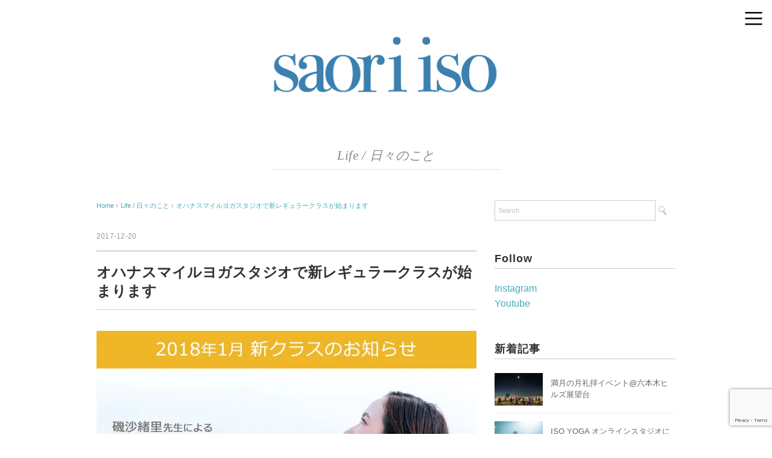

--- FILE ---
content_type: text/html; charset=UTF-8
request_url: http://saoriiso.com/ohana/
body_size: 10206
content:
<!DOCTYPE html>
<html lang="ja">
<head>
<meta charset="UTF-8" />
<meta name="viewport" content="width=device-width, initial-scale=1.0">
<link rel="stylesheet" href="http://saoriiso.com/wp-content/themes/mysong/responsive.css" type="text/css" media="screen, print" />
<link rel="stylesheet" href="http://saoriiso.com/wp-content/themes/mysong/style.css" type="text/css" media="screen, print" />
<link rel="alternate" type="application/atom+xml" title="ISO YOGA Atom Feed" href="http://saoriiso.com/feed/atom/" />
<link rel="alternate" type="application/rss+xml" title="ISO YOGA RSS Feed" href="http://saoriiso.com/feed/" />
<!--[if lt IE 9]>
<script src="http://saoriiso.com/wp-content/themes/mysong/jquery/html5.js" type="text/javascript"></script>
<![endif]-->
<title>オハナスマイルヨガスタジオで新レギュラークラスが始まります &#8211; ISO YOGA</title>
<meta name='robots' content='max-image-preview:large' />
<link rel='dns-prefetch' href='//ajax.googleapis.com' />
<link rel='dns-prefetch' href='//www.google.com' />
<link rel='dns-prefetch' href='//s.w.org' />
<link rel='dns-prefetch' href='//i0.wp.com' />
<link rel='dns-prefetch' href='//i1.wp.com' />
<link rel='dns-prefetch' href='//i2.wp.com' />
<link rel='dns-prefetch' href='//c0.wp.com' />
<link rel="alternate" type="application/rss+xml" title="ISO YOGA &raquo; フィード" href="http://saoriiso.com/feed/" />
<link rel="alternate" type="application/rss+xml" title="ISO YOGA &raquo; コメントフィード" href="http://saoriiso.com/comments/feed/" />
		<script type="text/javascript">
			window._wpemojiSettings = {"baseUrl":"https:\/\/s.w.org\/images\/core\/emoji\/13.0.1\/72x72\/","ext":".png","svgUrl":"https:\/\/s.w.org\/images\/core\/emoji\/13.0.1\/svg\/","svgExt":".svg","source":{"concatemoji":"http:\/\/saoriiso.com\/wp-includes\/js\/wp-emoji-release.min.js?ver=5.7.14"}};
			!function(e,a,t){var n,r,o,i=a.createElement("canvas"),p=i.getContext&&i.getContext("2d");function s(e,t){var a=String.fromCharCode;p.clearRect(0,0,i.width,i.height),p.fillText(a.apply(this,e),0,0);e=i.toDataURL();return p.clearRect(0,0,i.width,i.height),p.fillText(a.apply(this,t),0,0),e===i.toDataURL()}function c(e){var t=a.createElement("script");t.src=e,t.defer=t.type="text/javascript",a.getElementsByTagName("head")[0].appendChild(t)}for(o=Array("flag","emoji"),t.supports={everything:!0,everythingExceptFlag:!0},r=0;r<o.length;r++)t.supports[o[r]]=function(e){if(!p||!p.fillText)return!1;switch(p.textBaseline="top",p.font="600 32px Arial",e){case"flag":return s([127987,65039,8205,9895,65039],[127987,65039,8203,9895,65039])?!1:!s([55356,56826,55356,56819],[55356,56826,8203,55356,56819])&&!s([55356,57332,56128,56423,56128,56418,56128,56421,56128,56430,56128,56423,56128,56447],[55356,57332,8203,56128,56423,8203,56128,56418,8203,56128,56421,8203,56128,56430,8203,56128,56423,8203,56128,56447]);case"emoji":return!s([55357,56424,8205,55356,57212],[55357,56424,8203,55356,57212])}return!1}(o[r]),t.supports.everything=t.supports.everything&&t.supports[o[r]],"flag"!==o[r]&&(t.supports.everythingExceptFlag=t.supports.everythingExceptFlag&&t.supports[o[r]]);t.supports.everythingExceptFlag=t.supports.everythingExceptFlag&&!t.supports.flag,t.DOMReady=!1,t.readyCallback=function(){t.DOMReady=!0},t.supports.everything||(n=function(){t.readyCallback()},a.addEventListener?(a.addEventListener("DOMContentLoaded",n,!1),e.addEventListener("load",n,!1)):(e.attachEvent("onload",n),a.attachEvent("onreadystatechange",function(){"complete"===a.readyState&&t.readyCallback()})),(n=t.source||{}).concatemoji?c(n.concatemoji):n.wpemoji&&n.twemoji&&(c(n.twemoji),c(n.wpemoji)))}(window,document,window._wpemojiSettings);
		</script>
		<style type="text/css">
img.wp-smiley,
img.emoji {
	display: inline !important;
	border: none !important;
	box-shadow: none !important;
	height: 1em !important;
	width: 1em !important;
	margin: 0 .07em !important;
	vertical-align: -0.1em !important;
	background: none !important;
	padding: 0 !important;
}
</style>
	<link rel='stylesheet' id='wp-block-library-css'  href='https://c0.wp.com/c/5.7.14/wp-includes/css/dist/block-library/style.min.css' type='text/css' media='all' />
<style id='wp-block-library-inline-css' type='text/css'>
.has-text-align-justify{text-align:justify;}
</style>
<link rel='stylesheet' id='contact-form-7-css'  href='http://saoriiso.com/wp-content/plugins/contact-form-7/includes/css/styles.css?ver=5.4.1' type='text/css' media='all' />
<link rel='stylesheet' id='contact-form-7-confirm-css'  href='http://saoriiso.com/wp-content/plugins/contact-form-7-add-confirm/includes/css/styles.css?ver=5.1' type='text/css' media='all' />
<link rel='stylesheet' id='jetpack_css-css'  href='https://c0.wp.com/p/jetpack/9.8.3/css/jetpack.css' type='text/css' media='all' />
<script type='text/javascript' src='http://ajax.googleapis.com/ajax/libs/jquery/1.7.1/jquery.min.js?ver=1.7.1' id='jquery-js'></script>
<link rel="https://api.w.org/" href="http://saoriiso.com/wp-json/" /><link rel="alternate" type="application/json" href="http://saoriiso.com/wp-json/wp/v2/posts/1727" /><link rel='shortlink' href='http://saoriiso.com/?p=1727' />
<link rel="alternate" type="application/json+oembed" href="http://saoriiso.com/wp-json/oembed/1.0/embed?url=http%3A%2F%2Fsaoriiso.com%2Fohana%2F" />
<link rel="alternate" type="text/xml+oembed" href="http://saoriiso.com/wp-json/oembed/1.0/embed?url=http%3A%2F%2Fsaoriiso.com%2Fohana%2F&#038;format=xml" />
<style type='text/css'>img#wpstats{display:none}</style>
		<style type="text/css">.broken_link, a.broken_link {
	text-decoration: line-through;
}</style><link rel="icon" href="https://i1.wp.com/saoriiso.com/wp-content/uploads/2021/05/cropped-MG_6230.jpg?fit=32%2C32" sizes="32x32" />
<link rel="icon" href="https://i1.wp.com/saoriiso.com/wp-content/uploads/2021/05/cropped-MG_6230.jpg?fit=192%2C192" sizes="192x192" />
<link rel="apple-touch-icon" href="https://i1.wp.com/saoriiso.com/wp-content/uploads/2021/05/cropped-MG_6230.jpg?fit=180%2C180" />
<meta name="msapplication-TileImage" content="https://i1.wp.com/saoriiso.com/wp-content/uploads/2021/05/cropped-MG_6230.jpg?fit=270%2C270" />
<script type="text/javascript">
$(document).ready(function(){
   $(document).ready(
      function(){
      $(".single a img").hover(function(){
      $(this).fadeTo(200, 0.8);
      },function(){
      $(this).fadeTo(300, 1.0);
      });
   });
   $(".slidebase").hover(function(){
      $(this).find(".slidetext").slideToggle("normal");
   });
   $(".menu-toggle").toggle(
      function(){
      $(this).attr('src', 'http://saoriiso.com/wp-content/themes/mysong/images/toggle-off.png');
      $("#nav").slideToggle();
      return false;
      },
      function(){
      $(this).attr('src', 'http://saoriiso.com/wp-content/themes/mysong/images/toggle-on.gif');
      $("#nav").slideToggle();
      return false;
      }
   );
});
</script>
</head>

<body class="post-template-default single single-post postid-1727 single-format-standard">

<div class="toggle">
<a href="#"><img src="http://saoriiso.com/wp-content/themes/mysong/images/toggle-on.gif" alt="toggle" class="menu-toggle" /></a>
</div>

<!-- ヘッダー -->
<header id="header">

<!-- ヘッダー中身 -->    
<div class="header-inner">

<!-- ロゴ -->
<div class="logo">
<a href="http://saoriiso.com" title="ISO YOGA"><img src="http://saoriiso.com/wp-content/uploads/2016/02/saorilogo.png" alt="ISO YOGA" /></a>
</div>
<!-- / ロゴ -->

</div>    
<!-- / ヘッダー中身 -->    

</header>
<!-- / ヘッダー -->  
<div class="clear"></div>

<!-- トップナビゲーション -->
<nav id="nav" class="main-navigation" role="navigation">
<div class="menu-topnav-container"><ul id="menu-topnav" class="nav-menu"><li id="menu-item-234" class="menu-item menu-item-type-custom menu-item-object-custom menu-item-home menu-item-234"><a href="http://saoriiso.com/">HOME</a></li>
<li id="menu-item-246" class="menu-item menu-item-type-taxonomy menu-item-object-category menu-item-246"><a href="http://saoriiso.com/category/news/">NEWS</a></li>
<li id="menu-item-247" class="menu-item menu-item-type-taxonomy menu-item-object-category menu-item-247"><a href="http://saoriiso.com/category/archives/">ARCHIVES</a></li>
<li id="menu-item-1288" class="menu-item menu-item-type-taxonomy menu-item-object-category menu-item-1288"><a href="http://saoriiso.com/category/media/">MEDIA</a></li>
<li id="menu-item-625" class="menu-item menu-item-type-taxonomy menu-item-object-category current-post-ancestor current-menu-parent current-post-parent menu-item-625"><a href="http://saoriiso.com/category/life/">LIFE</a></li>
<li id="menu-item-629" class="menu-item menu-item-type-post_type menu-item-object-page menu-item-629"><a href="http://saoriiso.com/01-2/about/">ABOUT</a></li>
<li id="menu-item-258" class="menu-item menu-item-type-post_type menu-item-object-page current_page_parent menu-item-258"><a href="http://saoriiso.com/contact/">CONTACT</a></li>
</ul></div></nav>

<!-- / トップナビゲーション -->
<div class="clear"></div>  
<!-- 全体warapper -->
<div class="wrapper">

<!-- メインwrap -->
<div id="main">

<!-- ページタイトル -->
<div class="pagetitle mobile-display-none"><a href="http://saoriiso.com/category/life/" rel="category tag">Life / 日々のこと</a></div>
<!-- / ページタイトル -->

<!-- コンテンツブロック -->
<div class="row">

<!-- 本文エリア -->
<div class="twothird">

<!-- ポスト -->
<article id="post-1727" class="post-1727 post type-post status-publish format-standard has-post-thumbnail hentry category-life">

<!-- 投稿ループ -->

<!-- パンくずリスト -->
<div class="breadcrumb">
<div itemscope itemtype="http://data-vocabulary.org/Breadcrumb">
<a href="http://saoriiso.com" itemprop="url">
<span itemprop="title">Home</span> </a> &rsaquo;</div>
<div itemscope itemtype="http://data-vocabulary.org/Breadcrumb">
<a href="http://saoriiso.com/category/life/" itemprop="url">
<span itemprop="title">Life / 日々のこと</span></a> &rsaquo;</div>
<div itemscope itemtype="http://data-vocabulary.org/Breadcrumb">
<span itemprop="title"><a href="http://saoriiso.com/ohana/" itemprop="url">オハナスマイルヨガスタジオで新レギュラークラスが始まります</a></span></div>
</div>
<!-- / パンくずリスト -->


<div class="pagedate">2017-12-20</div>
<h1 class="blog-title">オハナスマイルヨガスタジオで新レギュラークラスが始まります</h1>

<div class="single-contents">
<p><img loading="lazy" class="aligncenter size-full wp-image-1726" src="https://i2.wp.com/saoriiso.com/wp-content/uploads/2017/12/075173A7-FD60-4EA0-B2B4-DC35E508501D.jpeg?resize=800%2C530" alt="" width="800" height="530" srcset="https://i2.wp.com/saoriiso.com/wp-content/uploads/2017/12/075173A7-FD60-4EA0-B2B4-DC35E508501D.jpeg?w=800 800w, https://i2.wp.com/saoriiso.com/wp-content/uploads/2017/12/075173A7-FD60-4EA0-B2B4-DC35E508501D.jpeg?resize=300%2C199 300w, https://i2.wp.com/saoriiso.com/wp-content/uploads/2017/12/075173A7-FD60-4EA0-B2B4-DC35E508501D.jpeg?resize=768%2C509 768w" sizes="(max-width: 800px) 100vw, 800px" data-recalc-dims="1" />このたび、ご縁が繋がり、オハナスマイルヨガスタジオさんでレギュラークラスを担当させていただくことになりました。<br />
 2018年1月より、金曜夜18:45〜20:00のクラスを祐天寺店にて担当します。<br />
 週の終わりにどんな方々にお会いできるのか、いまからとても楽しみです。</p>
<p><img loading="lazy" class="aligncenter size-full wp-image-1728" src="https://i2.wp.com/saoriiso.com/wp-content/uploads/2017/12/E2DA9FEA-4DCA-478D-9213-7C9FE0FC1F80.jpeg?resize=960%2C679" alt="" width="960" height="679" srcset="https://i2.wp.com/saoriiso.com/wp-content/uploads/2017/12/E2DA9FEA-4DCA-478D-9213-7C9FE0FC1F80.jpeg?w=1300 1300w, https://i2.wp.com/saoriiso.com/wp-content/uploads/2017/12/E2DA9FEA-4DCA-478D-9213-7C9FE0FC1F80.jpeg?resize=300%2C212 300w, https://i2.wp.com/saoriiso.com/wp-content/uploads/2017/12/E2DA9FEA-4DCA-478D-9213-7C9FE0FC1F80.jpeg?resize=768%2C543 768w, https://i2.wp.com/saoriiso.com/wp-content/uploads/2017/12/E2DA9FEA-4DCA-478D-9213-7C9FE0FC1F80.jpeg?resize=1024%2C724 1024w" sizes="(max-width: 960px) 100vw, 960px" data-recalc-dims="1" />レギュラークラスに先駆け、12/21（木）20:30〜21:45に駒澤大学店にて特別クラスを担当します。<br />
 自分へのご褒美になるような時間をお届けできたらと思っております。<br />
 ご都合のよろしい方、ぜひいらしてください。</p>
<p><a href="http://www.ohanasmile.jp/information/information-28234/">詳細はこちら</a></p>
</div>

<!-- 投稿が無い場合 -->
<!-- 投稿が無い場合 -->
<!-- / 投稿ループ -->


<!-- ウィジェットエリア（シングルページ記事下） -->
<div class="row">
<div class="singlebox">
</div>
</div>
<!-- / ウィジェットエリア（シングルページ記事下） -->

<!-- タグ -->
<div class="blog-foot"></div>
<!-- / タグ -->

<!-- 関連記事 -->
<div class="similar-head">関連記事</div>
<div class="similar">
<ul>
    <li><table class="similar-text"><tr><th><a href="http://saoriiso.com/short-hair/"><img width="280" height="280" src="https://i2.wp.com/saoriiso.com/wp-content/uploads/2012/08/tumblr_mwtqec1WQY1sjvhmqo1_1280.jpg?fit=280%2C280" class="attachment-420x280 size-420x280 wp-post-image" alt="" loading="lazy" srcset="https://i2.wp.com/saoriiso.com/wp-content/uploads/2012/08/tumblr_mwtqec1WQY1sjvhmqo1_1280.jpg?w=1002 1002w, https://i2.wp.com/saoriiso.com/wp-content/uploads/2012/08/tumblr_mwtqec1WQY1sjvhmqo1_1280.jpg?resize=150%2C150 150w, https://i2.wp.com/saoriiso.com/wp-content/uploads/2012/08/tumblr_mwtqec1WQY1sjvhmqo1_1280.jpg?resize=300%2C300 300w, https://i2.wp.com/saoriiso.com/wp-content/uploads/2012/08/tumblr_mwtqec1WQY1sjvhmqo1_1280.jpg?resize=768%2C768 768w, https://i2.wp.com/saoriiso.com/wp-content/uploads/2012/08/tumblr_mwtqec1WQY1sjvhmqo1_1280.jpg?resize=1000%2C1000 1000w" sizes="(max-width: 280px) 100vw, 280px" /></a></th>
<td><a href="http://saoriiso.com/short-hair/" title="インストラクターとしての始まりはショートカットから"> インストラクターとしての始まりはショートカットから</a></td></tr></table></li>
<li><table class="similar-text"><tr><th><a href="http://saoriiso.com/%e7%be%8e%e5%a7%bf%e5%8b%a2%e3%83%a8%e3%82%ac%e3%83%a1%e3%82%bd%e3%83%83%e3%83%89%e3%81%8c%e3%83%a8%e3%82%ac%e3%82%b8%e3%83%a3%e3%83%bc%e3%83%8a%e3%83%ab%e3%81%ab%e3%81%a6%e6%8e%b2%e8%bc%89%e3%81%95/"><img width="384" height="280" src="https://i2.wp.com/saoriiso.com/wp-content/uploads/2019/11/f935443a639a83582aef3abd18475df5.png?fit=384%2C280" class="attachment-420x280 size-420x280 wp-post-image" alt="" loading="lazy" srcset="https://i2.wp.com/saoriiso.com/wp-content/uploads/2019/11/f935443a639a83582aef3abd18475df5.png?w=1137 1137w, https://i2.wp.com/saoriiso.com/wp-content/uploads/2019/11/f935443a639a83582aef3abd18475df5.png?resize=300%2C218 300w, https://i2.wp.com/saoriiso.com/wp-content/uploads/2019/11/f935443a639a83582aef3abd18475df5.png?resize=768%2C559 768w, https://i2.wp.com/saoriiso.com/wp-content/uploads/2019/11/f935443a639a83582aef3abd18475df5.png?resize=1024%2C746 1024w" sizes="(max-width: 384px) 100vw, 384px" /></a></th>
<td><a href="http://saoriiso.com/%e7%be%8e%e5%a7%bf%e5%8b%a2%e3%83%a8%e3%82%ac%e3%83%a1%e3%82%bd%e3%83%83%e3%83%89%e3%81%8c%e3%83%a8%e3%82%ac%e3%82%b8%e3%83%a3%e3%83%bc%e3%83%8a%e3%83%ab%e3%81%ab%e3%81%a6%e6%8e%b2%e8%bc%89%e3%81%95/" title="美姿勢ヨガメソッドがヨガジャーナルにて掲載されました"> 美姿勢ヨガメソッドがヨガジャーナルにて掲載されました</a></td></tr></table></li>
<li><table class="similar-text"><tr><th><a href="http://saoriiso.com/%e3%83%a8%e3%82%ac%e3%82%b8%e3%83%a3%e3%83%bc%e3%83%8a%e3%83%ab%e3%82%aa%e3%83%b3%e3%83%a9%e3%82%a4%e3%83%b3%e3%81%ab%e3%81%a6%e3%80%8c%e8%bb%a2%e8%ba%ab%e3%82%b9%e3%83%88%e3%83%bc%e3%83%aa%e3%83%bc/"><img width="242" height="280" src="https://i1.wp.com/saoriiso.com/wp-content/uploads/2019/05/60C86D9C-39D5-4307-B266-233004544E22.jpeg?fit=242%2C280" class="attachment-420x280 size-420x280 wp-post-image" alt="" loading="lazy" srcset="https://i1.wp.com/saoriiso.com/wp-content/uploads/2019/05/60C86D9C-39D5-4307-B266-233004544E22.jpeg?w=1125 1125w, https://i1.wp.com/saoriiso.com/wp-content/uploads/2019/05/60C86D9C-39D5-4307-B266-233004544E22.jpeg?resize=259%2C300 259w, https://i1.wp.com/saoriiso.com/wp-content/uploads/2019/05/60C86D9C-39D5-4307-B266-233004544E22.jpeg?resize=768%2C889 768w, https://i1.wp.com/saoriiso.com/wp-content/uploads/2019/05/60C86D9C-39D5-4307-B266-233004544E22.jpeg?resize=885%2C1024 885w, https://i1.wp.com/saoriiso.com/wp-content/uploads/2019/05/60C86D9C-39D5-4307-B266-233004544E22.jpeg?resize=864%2C1000 864w" sizes="(max-width: 242px) 100vw, 242px" /></a></th>
<td><a href="http://saoriiso.com/%e3%83%a8%e3%82%ac%e3%82%b8%e3%83%a3%e3%83%bc%e3%83%8a%e3%83%ab%e3%82%aa%e3%83%b3%e3%83%a9%e3%82%a4%e3%83%b3%e3%81%ab%e3%81%a6%e3%80%8c%e8%bb%a2%e8%ba%ab%e3%82%b9%e3%83%88%e3%83%bc%e3%83%aa%e3%83%bc/" title="ヨガジャーナルオンラインにて「転身ストーリー」インタビューが掲載されました。"> ヨガジャーナルオンラインにて「転身ストーリー」インタビューが掲載されました。</a></td></tr></table></li>
<li><table class="similar-text"><tr><th><a href="http://saoriiso.com/hawaii-sunset-yoga/"><img width="420" height="280" src="https://i2.wp.com/saoriiso.com/wp-content/uploads/2015/04/tumblr_nme7zyVJft1sjvhmqo1_1280-e1455332663964.jpg?fit=420%2C280" class="attachment-420x280 size-420x280 wp-post-image" alt="" loading="lazy" srcset="https://i2.wp.com/saoriiso.com/wp-content/uploads/2015/04/tumblr_nme7zyVJft1sjvhmqo1_1280-e1455332663964.jpg?w=640 640w, https://i2.wp.com/saoriiso.com/wp-content/uploads/2015/04/tumblr_nme7zyVJft1sjvhmqo1_1280-e1455332663964.jpg?resize=300%2C199 300w, https://i2.wp.com/saoriiso.com/wp-content/uploads/2015/04/tumblr_nme7zyVJft1sjvhmqo1_1280-e1455332663964.jpg?resize=420%2C280 420w" sizes="(max-width: 420px) 100vw, 420px" /></a></th>
<td><a href="http://saoriiso.com/hawaii-sunset-yoga/" title="ハワイでのサンセットビーチヨガ"> ハワイでのサンセットビーチヨガ</a></td></tr></table></li>
<li><table class="similar-text"><tr><th><a href="http://saoriiso.com/true-nature-2015/"><img width="378" height="280" src="https://i2.wp.com/saoriiso.com/wp-content/uploads/2015/12/tumblr_o05nq6x73q1sjvhmqo1_1280-e1454258146117.jpg?fit=378%2C280" class="attachment-420x280 size-420x280 wp-post-image" alt="" loading="lazy" srcset="https://i2.wp.com/saoriiso.com/wp-content/uploads/2015/12/tumblr_o05nq6x73q1sjvhmqo1_1280-e1454258146117.jpg?w=1080 1080w, https://i2.wp.com/saoriiso.com/wp-content/uploads/2015/12/tumblr_o05nq6x73q1sjvhmqo1_1280-e1454258146117.jpg?resize=300%2C222 300w, https://i2.wp.com/saoriiso.com/wp-content/uploads/2015/12/tumblr_o05nq6x73q1sjvhmqo1_1280-e1454258146117.jpg?resize=768%2C568 768w, https://i2.wp.com/saoriiso.com/wp-content/uploads/2015/12/tumblr_o05nq6x73q1sjvhmqo1_1280-e1454258146117.jpg?resize=1024%2C758 1024w" sizes="(max-width: 378px) 100vw, 378px" /></a></th>
<td><a href="http://saoriiso.com/true-nature-2015/" title="True Nature 2015年納め"> True Nature 2015年納め</a></td></tr></table></li>
</ul>
</div>
<!-- / 関連記事 -->


<!-- ページャー -->
<div id="next">
<ul class="block-two">
<li class="next-left"><a href="http://saoriiso.com/commmons10-rehearsal/" rel="prev">「健康音楽」生演奏ヨガ、リハーサル風景</a></li>
<li class="next-right"><a href="http://saoriiso.com/6-2%e6%97%a51200%e3%80%9cws%e3%82%92%e9%96%8b%e5%82%ac%e3%81%97%e3%81%be%e3%81%99ignite-yoga%ef%bc%88%e7%a5%9e%e5%ae%ae%e5%89%8d%ef%bc%89/" rel="next">6/2(日)12:00〜WSを開催します@IGNITE YOGA（神宮前）</a></li>
</ul>
</div>
<!-- / ページャー -->


<!-- コメントエリア -->



<!-- / コメントエリア -->



<!-- ウィジェットエリア（シングルページ最下部） -->
<div class="row">
<div class="singlebox">
</div>
</div>
<!-- / ウィジェットエリア（シングルページ最下部） -->

</article>
<!-- / ポスト -->

</div>
<!-- / 本文エリア -->


<!-- サイドエリア -->
<div class="third">

<!-- サイドバー -->
<div class="sidebar">

<!-- ウィジェットエリア（サイドバー新着記事の上） -->
<div class="sidebox">
<div id="search-2" class="widget widget_search"><div class="search">
<form method="get" id="searchform" action="http://saoriiso.com">
<fieldset>
<input name="s" type="text" onfocus="if(this.value=='Search') this.value='';" onblur="if(this.value=='') this.value='Search';" value="Search" />
<button type="submit"></button>
</fieldset>
</form>
</div></div><div id="text-13" class="widget widget_text"><div class="widget-title">Follow</div>			<div class="textwidget"><p><a title="Instagram" href="https://www.instagram.com/saoriiso" target="_blank" rel="noopener">Instagram</a><br />
<a href="https://www.youtube.com/channel/UCObjv1JKvbZK1Jyh2Qxupog" target="_blank" rel="noopener">Youtube</a></p>
</div>
		</div></div>
<!-- /ウィジェットエリア（サイドバー新着記事の上） -->

<!-- 新着記事 -->
<div class="sidebox-new">
<div class="widget-title">新着記事</div>
<ul>
<li><table class="similar-side"><tr><th><a href="http://saoriiso.com/%e6%ba%80%e6%9c%88%e3%81%ae%e6%9c%88%e7%a4%bc%e6%8b%9d%e3%82%a4%e3%83%99%e3%83%b3%e3%83%88%e5%85%ad%e6%9c%ac%e6%9c%a8%e3%83%92%e3%83%ab%e3%82%ba%e5%b1%95%e6%9c%9b%e5%8f%b0/"><img width="420" height="280" src="https://i1.wp.com/saoriiso.com/wp-content/uploads/2023/01/BF034F52-6B70-4811-9902-464C38AABE8C.jpg?fit=420%2C280" class="attachment-420x280 size-420x280 wp-post-image" alt="" loading="lazy" srcset="https://i1.wp.com/saoriiso.com/wp-content/uploads/2023/01/BF034F52-6B70-4811-9902-464C38AABE8C.jpg?w=791 791w, https://i1.wp.com/saoriiso.com/wp-content/uploads/2023/01/BF034F52-6B70-4811-9902-464C38AABE8C.jpg?resize=300%2C200 300w, https://i1.wp.com/saoriiso.com/wp-content/uploads/2023/01/BF034F52-6B70-4811-9902-464C38AABE8C.jpg?resize=768%2C512 768w, https://i1.wp.com/saoriiso.com/wp-content/uploads/2023/01/BF034F52-6B70-4811-9902-464C38AABE8C.jpg?resize=420%2C280 420w" sizes="(max-width: 420px) 100vw, 420px" /></a></th>
<td><a href="http://saoriiso.com/%e6%ba%80%e6%9c%88%e3%81%ae%e6%9c%88%e7%a4%bc%e6%8b%9d%e3%82%a4%e3%83%99%e3%83%b3%e3%83%88%e5%85%ad%e6%9c%ac%e6%9c%a8%e3%83%92%e3%83%ab%e3%82%ba%e5%b1%95%e6%9c%9b%e5%8f%b0/" title="満月の月礼拝イベント@六本木ヒルズ展望台"> 満月の月礼拝イベント@六本木ヒルズ展望台</a></td></tr></table></li>
<li><table class="similar-side"><tr><th><a href="http://saoriiso.com/iso-yoga-%e3%82%aa%e3%83%b3%e3%83%a9%e3%82%a4%e3%83%b3%e3%82%b9%e3%82%bf%e3%82%b8%e3%82%aa%e3%81%ab%e3%81%a4%e3%81%84%e3%81%a6/"><img width="420" height="280" src="https://i0.wp.com/saoriiso.com/wp-content/uploads/2022/08/IMG-6237.jpg?fit=420%2C280" class="attachment-420x280 size-420x280 wp-post-image" alt="" loading="lazy" srcset="https://i0.wp.com/saoriiso.com/wp-content/uploads/2022/08/IMG-6237.jpg?w=1170 1170w, https://i0.wp.com/saoriiso.com/wp-content/uploads/2022/08/IMG-6237.jpg?resize=300%2C200 300w, https://i0.wp.com/saoriiso.com/wp-content/uploads/2022/08/IMG-6237.jpg?resize=1024%2C682 1024w, https://i0.wp.com/saoriiso.com/wp-content/uploads/2022/08/IMG-6237.jpg?resize=768%2C511 768w, https://i0.wp.com/saoriiso.com/wp-content/uploads/2022/08/IMG-6237.jpg?resize=420%2C280 420w" sizes="(max-width: 420px) 100vw, 420px" /></a></th>
<td><a href="http://saoriiso.com/iso-yoga-%e3%82%aa%e3%83%b3%e3%83%a9%e3%82%a4%e3%83%b3%e3%82%b9%e3%82%bf%e3%82%b8%e3%82%aa%e3%81%ab%e3%81%a4%e3%81%84%e3%81%a6/" title="ISO YOGA オンラインスタジオについて"> ISO YOGA オンラインスタジオについて</a></td></tr></table></li>
<li><table class="similar-side"><tr><th><a href="http://saoriiso.com/%e7%a5%9e%e5%ae%ae%e3%82%b9%e3%82%bf%e3%82%b8%e3%82%a2%e3%83%a0%e3%83%8a%e3%82%a4%e3%83%88%e3%83%a8%e3%82%ac%e3%81%ab%e5%87%ba%e6%bc%94%e3%81%97%e3%81%be%e3%81%97%e3%81%9f/"><img width="420" height="280" src="https://i0.wp.com/saoriiso.com/wp-content/uploads/2023/01/94DC5A80-31F7-4EAB-85BF-FDACEDC572FD.jpg?fit=420%2C280" class="attachment-420x280 size-420x280 wp-post-image" alt="" loading="lazy" srcset="https://i0.wp.com/saoriiso.com/wp-content/uploads/2023/01/94DC5A80-31F7-4EAB-85BF-FDACEDC572FD.jpg?w=1440 1440w, https://i0.wp.com/saoriiso.com/wp-content/uploads/2023/01/94DC5A80-31F7-4EAB-85BF-FDACEDC572FD.jpg?resize=300%2C200 300w, https://i0.wp.com/saoriiso.com/wp-content/uploads/2023/01/94DC5A80-31F7-4EAB-85BF-FDACEDC572FD.jpg?resize=1024%2C683 1024w, https://i0.wp.com/saoriiso.com/wp-content/uploads/2023/01/94DC5A80-31F7-4EAB-85BF-FDACEDC572FD.jpg?resize=768%2C512 768w, https://i0.wp.com/saoriiso.com/wp-content/uploads/2023/01/94DC5A80-31F7-4EAB-85BF-FDACEDC572FD.jpg?resize=420%2C280 420w" sizes="(max-width: 420px) 100vw, 420px" /></a></th>
<td><a href="http://saoriiso.com/%e7%a5%9e%e5%ae%ae%e3%82%b9%e3%82%bf%e3%82%b8%e3%82%a2%e3%83%a0%e3%83%8a%e3%82%a4%e3%83%88%e3%83%a8%e3%82%ac%e3%81%ab%e5%87%ba%e6%bc%94%e3%81%97%e3%81%be%e3%81%97%e3%81%9f/" title="神宮スタジアムナイトヨガに出演しました"> 神宮スタジアムナイトヨガに出演しました</a></td></tr></table></li>
<li><table class="similar-side"><tr><th><a href="http://saoriiso.com/online202512/"><img width="184" height="280" src="https://i1.wp.com/saoriiso.com/wp-content/uploads/2025/12/13D05A19-1B52-4B79-B896-EFB002B35D17.jpg?fit=184%2C280" class="attachment-420x280 size-420x280 wp-post-image" alt="" loading="lazy" srcset="https://i1.wp.com/saoriiso.com/wp-content/uploads/2025/12/13D05A19-1B52-4B79-B896-EFB002B35D17.jpg?w=1343 1343w, https://i1.wp.com/saoriiso.com/wp-content/uploads/2025/12/13D05A19-1B52-4B79-B896-EFB002B35D17.jpg?resize=197%2C300 197w, https://i1.wp.com/saoriiso.com/wp-content/uploads/2025/12/13D05A19-1B52-4B79-B896-EFB002B35D17.jpg?resize=672%2C1024 672w, https://i1.wp.com/saoriiso.com/wp-content/uploads/2025/12/13D05A19-1B52-4B79-B896-EFB002B35D17.jpg?resize=768%2C1171 768w, https://i1.wp.com/saoriiso.com/wp-content/uploads/2025/12/13D05A19-1B52-4B79-B896-EFB002B35D17.jpg?resize=1007%2C1536 1007w, https://i1.wp.com/saoriiso.com/wp-content/uploads/2025/12/13D05A19-1B52-4B79-B896-EFB002B35D17.jpg?resize=656%2C1000 656w" sizes="(max-width: 184px) 100vw, 184px" /></a></th>
<td><a href="http://saoriiso.com/online202512/" title="保護中: 【2025年12月】ISO YOGA ONLINE LESSON"> 保護中: 【2025年12月】ISO YOGA ONLINE LESSON</a></td></tr></table></li>
<li><table class="similar-side"><tr><th><a href="http://saoriiso.com/online202511/"><img width="179" height="280" src="https://i0.wp.com/saoriiso.com/wp-content/uploads/2025/10/2025.11.jpg?fit=179%2C280" class="attachment-420x280 size-420x280 wp-post-image" alt="" loading="lazy" srcset="https://i0.wp.com/saoriiso.com/wp-content/uploads/2025/10/2025.11.jpg?w=1307 1307w, https://i0.wp.com/saoriiso.com/wp-content/uploads/2025/10/2025.11.jpg?resize=191%2C300 191w, https://i0.wp.com/saoriiso.com/wp-content/uploads/2025/10/2025.11.jpg?resize=654%2C1024 654w, https://i0.wp.com/saoriiso.com/wp-content/uploads/2025/10/2025.11.jpg?resize=768%2C1203 768w, https://i0.wp.com/saoriiso.com/wp-content/uploads/2025/10/2025.11.jpg?resize=980%2C1536 980w, https://i0.wp.com/saoriiso.com/wp-content/uploads/2025/10/2025.11.jpg?resize=638%2C1000 638w" sizes="(max-width: 179px) 100vw, 179px" /></a></th>
<td><a href="http://saoriiso.com/online202511/" title="保護中: 【2025年11月】ISO YOGA ONLINE LESSON"> 保護中: 【2025年11月】ISO YOGA ONLINE LESSON</a></td></tr></table></li>
<li><table class="similar-side"><tr><th><a href="http://saoriiso.com/online202510/"><img width="182" height="280" src="https://i0.wp.com/saoriiso.com/wp-content/uploads/2025/09/2025.10.jpg?fit=182%2C280" class="attachment-420x280 size-420x280 wp-post-image" alt="" loading="lazy" srcset="https://i0.wp.com/saoriiso.com/wp-content/uploads/2025/09/2025.10.jpg?w=1330 1330w, https://i0.wp.com/saoriiso.com/wp-content/uploads/2025/09/2025.10.jpg?resize=195%2C300 195w, https://i0.wp.com/saoriiso.com/wp-content/uploads/2025/09/2025.10.jpg?resize=665%2C1024 665w, https://i0.wp.com/saoriiso.com/wp-content/uploads/2025/09/2025.10.jpg?resize=768%2C1183 768w, https://i0.wp.com/saoriiso.com/wp-content/uploads/2025/09/2025.10.jpg?resize=998%2C1536 998w, https://i0.wp.com/saoriiso.com/wp-content/uploads/2025/09/2025.10.jpg?resize=649%2C1000 649w" sizes="(max-width: 182px) 100vw, 182px" /></a></th>
<td><a href="http://saoriiso.com/online202510/" title="保護中: 【2025年10月】ISO YOGA ONLINE LESSON"> 保護中: 【2025年10月】ISO YOGA ONLINE LESSON</a></td></tr></table></li>
<li><table class="similar-side"><tr><th><a href="http://saoriiso.com/online202509/"><img width="185" height="280" src="https://i0.wp.com/saoriiso.com/wp-content/uploads/2025/09/5F2D53F6-E61A-4614-98E9-830D883445A4-4.jpg?fit=185%2C280" class="attachment-420x280 size-420x280 wp-post-image" alt="" loading="lazy" srcset="https://i0.wp.com/saoriiso.com/wp-content/uploads/2025/09/5F2D53F6-E61A-4614-98E9-830D883445A4-4.jpg?w=1351 1351w, https://i0.wp.com/saoriiso.com/wp-content/uploads/2025/09/5F2D53F6-E61A-4614-98E9-830D883445A4-4.jpg?resize=198%2C300 198w, https://i0.wp.com/saoriiso.com/wp-content/uploads/2025/09/5F2D53F6-E61A-4614-98E9-830D883445A4-4.jpg?resize=676%2C1024 676w, https://i0.wp.com/saoriiso.com/wp-content/uploads/2025/09/5F2D53F6-E61A-4614-98E9-830D883445A4-4.jpg?resize=768%2C1164 768w, https://i0.wp.com/saoriiso.com/wp-content/uploads/2025/09/5F2D53F6-E61A-4614-98E9-830D883445A4-4.jpg?resize=1013%2C1536 1013w, https://i0.wp.com/saoriiso.com/wp-content/uploads/2025/09/5F2D53F6-E61A-4614-98E9-830D883445A4-4.jpg?resize=660%2C1000 660w" sizes="(max-width: 185px) 100vw, 185px" /></a></th>
<td><a href="http://saoriiso.com/online202509/" title="保護中: 【2025年9月】ISO YOGA ONLINE LESSON"> 保護中: 【2025年9月】ISO YOGA ONLINE LESSON</a></td></tr></table></li>
<li><table class="similar-side"><tr><th><a href="http://saoriiso.com/online202508/"><img width="178" height="280" src="https://i2.wp.com/saoriiso.com/wp-content/uploads/2025/07/2025.8.jpg?fit=178%2C280" class="attachment-420x280 size-420x280 wp-post-image" alt="" loading="lazy" srcset="https://i2.wp.com/saoriiso.com/wp-content/uploads/2025/07/2025.8.jpg?w=1303 1303w, https://i2.wp.com/saoriiso.com/wp-content/uploads/2025/07/2025.8.jpg?resize=191%2C300 191w, https://i2.wp.com/saoriiso.com/wp-content/uploads/2025/07/2025.8.jpg?resize=652%2C1024 652w, https://i2.wp.com/saoriiso.com/wp-content/uploads/2025/07/2025.8.jpg?resize=768%2C1207 768w, https://i2.wp.com/saoriiso.com/wp-content/uploads/2025/07/2025.8.jpg?resize=977%2C1536 977w, https://i2.wp.com/saoriiso.com/wp-content/uploads/2025/07/2025.8.jpg?resize=636%2C1000 636w" sizes="(max-width: 178px) 100vw, 178px" /></a></th>
<td><a href="http://saoriiso.com/online202508/" title="保護中: 【2025年8月】ISO YOGA ONLINE LESSON"> 保護中: 【2025年8月】ISO YOGA ONLINE LESSON</a></td></tr></table></li>
</ul>
</div>
<!-- / 新着記事 -->

<!-- ウィジェットエリア（サイドバー新着記事の下） -->
<div class="sidebox">
</div>
<!-- /ウィジェットエリア（サイドバー新着記事の下） -->

<!-- ウィジェットエリア（サイドバー最下部 PC・スマホ切り替え） -->
<!-- パソコン表示エリア -->
<div class="sidebox">
</div>
<!-- / パソコン表示エリア -->
<!-- / ウィジェットエリア（サイドバー最下部 PC・スマホ切り替え） -->

</div>
<!-- /  サイドバー  -->
</div>
<!-- / サイドエリア -->


</div>
<!-- / コンテンツブロック -->


</div>
<!-- / メインwrap -->

</div>
<!-- / 全体wrapper -->

<!-- フッターエリア -->
<footer id="footer">

<!-- フッターコンテンツ -->
<div class="footer-inner">

<!-- ウィジェットエリア（フッター３列枠） -->
<div class="row">
<article class="third">
<div class="footerbox">
</div>
</article>
<article class="third">
<div class="footerbox">
<div id="tag_cloud-2" class="widget widget_tag_cloud"><div class="footer-widget-title">Tag</div><div class="tagcloud"><a href="http://saoriiso.com/tag/asicsconnectiontokyo/" class="tag-cloud-link tag-link-59 tag-link-position-1" style="font-size: 8pt;" aria-label="#ASICSCONNECTIONTOKYO (1個の項目)">#ASICSCONNECTIONTOKYO</a>
<a href="http://saoriiso.com/tag/flowerandyogayoga/" class="tag-cloud-link tag-link-74 tag-link-position-2" style="font-size: 8pt;" aria-label="#flowerandyogayoga (1個の項目)">#flowerandyogayoga</a>
<a href="http://saoriiso.com/tag/francfranc/" class="tag-cloud-link tag-link-73 tag-link-position-3" style="font-size: 8pt;" aria-label="#francfranc (1個の項目)">#francfranc</a>
<a href="http://saoriiso.com/tag/oeganiclifetokyo/" class="tag-cloud-link tag-link-64 tag-link-position-4" style="font-size: 8pt;" aria-label="#oeganiclifetokyo (1個の項目)">#oeganiclifetokyo</a>
<a href="http://saoriiso.com/tag/orbis/" class="tag-cloud-link tag-link-75 tag-link-position-5" style="font-size: 8pt;" aria-label="#orbis (1個の項目)">#orbis</a>
<a href="http://saoriiso.com/tag/organiclifetokyo/" class="tag-cloud-link tag-link-60 tag-link-position-6" style="font-size: 8pt;" aria-label="#organiclifetokyo (1個の項目)">#organiclifetokyo</a>
<a href="http://saoriiso.com/tag/sharegreenminamiaoyama/" class="tag-cloud-link tag-link-63 tag-link-position-7" style="font-size: 8pt;" aria-label="#sharegreenminamiaoyama (1個の項目)">#sharegreenminamiaoyama</a>
<a href="http://saoriiso.com/tag/yogaexhibition2019/" class="tag-cloud-link tag-link-58 tag-link-position-8" style="font-size: 8pt;" aria-label="#yogaexhibition2019 (1個の項目)">#yogaexhibition2019</a>
<a href="http://saoriiso.com/tag/yogajapan2019/" class="tag-cloud-link tag-link-57 tag-link-position-9" style="font-size: 8pt;" aria-label="#yogajapan2019 (1個の項目)">#yogajapan2019</a>
<a href="http://saoriiso.com/tag/yogajournal/" class="tag-cloud-link tag-link-65 tag-link-position-10" style="font-size: 8pt;" aria-label="#yogajournal (1個の項目)">#yogajournal</a>
<a href="http://saoriiso.com/tag/%e3%82%b7%e3%82%bf%e3%83%bc%e3%83%ab%e3%83%a8%e3%82%ac/" class="tag-cloud-link tag-link-66 tag-link-position-11" style="font-size: 8pt;" aria-label="#シタールヨガ (1個の項目)">#シタールヨガ</a>
<a href="http://saoriiso.com/tag/%e3%83%a8%e3%82%ac%e3%82%a4%e3%83%99%e3%83%b3%e3%83%88/" class="tag-cloud-link tag-link-72 tag-link-position-12" style="font-size: 8pt;" aria-label="#ヨガイベント (1個の項目)">#ヨガイベント</a>
<a href="http://saoriiso.com/tag/%e3%83%a8%e3%82%b7%e3%83%80%e3%83%80%e3%82%a4%e3%82%ad%e3%83%81/" class="tag-cloud-link tag-link-67 tag-link-position-13" style="font-size: 8pt;" aria-label="#ヨシダダイキチ (1個の項目)">#ヨシダダイキチ</a>
<a href="http://saoriiso.com/tag/%e6%ad%8c%e8%88%9e%e4%bc%8e%e5%ba%a7/" class="tag-cloud-link tag-link-69 tag-link-position-14" style="font-size: 8pt;" aria-label="#歌舞伎座 (1個の項目)">#歌舞伎座</a>
<a href="http://saoriiso.com/tag/%e6%ad%8c%e8%88%9e%e4%bc%8e%e5%ba%a7%e3%82%bf%e3%83%af%e3%83%bc/" class="tag-cloud-link tag-link-70 tag-link-position-15" style="font-size: 8pt;" aria-label="#歌舞伎座タワー (1個の項目)">#歌舞伎座タワー</a>
<a href="http://saoriiso.com/tag/%e6%ad%8c%e8%88%9e%e4%bc%8e%e5%ba%a7%e3%83%a8%e3%82%ac/" class="tag-cloud-link tag-link-71 tag-link-position-16" style="font-size: 8pt;" aria-label="#歌舞伎座ヨガ (1個の項目)">#歌舞伎座ヨガ</a>
<a href="http://saoriiso.com/tag/andpremium/" class="tag-cloud-link tag-link-52 tag-link-position-17" style="font-size: 8pt;" aria-label="&amp;premium (1個の項目)">&amp;premium</a>
<a href="http://saoriiso.com/tag/movie/" class="tag-cloud-link tag-link-8 tag-link-position-18" style="font-size: 8pt;" aria-label="movie (1個の項目)">movie</a>
<a href="http://saoriiso.com/tag/reebok-fitness-battle-club/" class="tag-cloud-link tag-link-29 tag-link-position-19" style="font-size: 10.230088495575pt;" aria-label="Reebok FITNESS BATTLE CLUB (2個の項目)">Reebok FITNESS BATTLE CLUB</a>
<a href="http://saoriiso.com/tag/ships/" class="tag-cloud-link tag-link-41 tag-link-position-20" style="font-size: 14.814159292035pt;" aria-label="ships (6個の項目)">ships</a>
<a href="http://saoriiso.com/tag/true-nature/" class="tag-cloud-link tag-link-42 tag-link-position-21" style="font-size: 19.522123893805pt;" aria-label="true nature (16個の項目)">true nature</a>
<a href="http://saoriiso.com/tag/volkswagen/" class="tag-cloud-link tag-link-19 tag-link-position-22" style="font-size: 8pt;" aria-label="Volkswagen (1個の項目)">Volkswagen</a>
<a href="http://saoriiso.com/tag/web-magazine/" class="tag-cloud-link tag-link-18 tag-link-position-23" style="font-size: 11.716814159292pt;" aria-label="WEBマガジン (3個の項目)">WEBマガジン</a>
<a href="http://saoriiso.com/tag/sn/" class="tag-cloud-link tag-link-22 tag-link-position-24" style="font-size: 17.663716814159pt;" aria-label="[sn]super.natural (11個の項目)">[sn]super.natural</a>
<a href="http://saoriiso.com/tag/column/" class="tag-cloud-link tag-link-16 tag-link-position-25" style="font-size: 22pt;" aria-label="コラム (26個の項目)">コラム</a>
<a href="http://saoriiso.com/tag/sunset-yoga/" class="tag-cloud-link tag-link-45 tag-link-position-26" style="font-size: 15.433628318584pt;" aria-label="サンセットヨガ (7個の項目)">サンセットヨガ</a>
<a href="http://saoriiso.com/tag/night-yoga/" class="tag-cloud-link tag-link-34 tag-link-position-27" style="font-size: 20.141592920354pt;" aria-label="ナイトヨガ (18個の項目)">ナイトヨガ</a>
<a href="http://saoriiso.com/tag/park-yoga/" class="tag-cloud-link tag-link-35 tag-link-position-28" style="font-size: 16.672566371681pt;" aria-label="パークヨガ (9個の項目)">パークヨガ</a>
<a href="http://saoriiso.com/tag/maternity-yoga/" class="tag-cloud-link tag-link-38 tag-link-position-29" style="font-size: 10.230088495575pt;" aria-label="マタニティヨガ (2個の項目)">マタニティヨガ</a>
<a href="http://saoriiso.com/tag/yoga-picnic/" class="tag-cloud-link tag-link-37 tag-link-position-30" style="font-size: 11.716814159292pt;" aria-label="ヨガ＆ピクニック (3個の項目)">ヨガ＆ピクニック</a>
<a href="http://saoriiso.com/tag/%e3%83%aa%e3%83%88%e3%83%aa%e3%83%bc%e3%83%88/" class="tag-cloud-link tag-link-55 tag-link-position-31" style="font-size: 8pt;" aria-label="リトリート (1個の項目)">リトリート</a>
<a href="http://saoriiso.com/tag/isetan/" class="tag-cloud-link tag-link-47 tag-link-position-32" style="font-size: 11.716814159292pt;" aria-label="伊勢丹 (3個の項目)">伊勢丹</a>
<a href="http://saoriiso.com/tag/kenkobijuku/" class="tag-cloud-link tag-link-46 tag-link-position-33" style="font-size: 8pt;" aria-label="健康美塾 (1個の項目)">健康美塾</a>
<a href="http://saoriiso.com/tag/commmons10/" class="tag-cloud-link tag-link-49 tag-link-position-34" style="font-size: 11.716814159292pt;" aria-label="健康音楽 (3個の項目)">健康音楽</a>
<a href="http://saoriiso.com/tag/minami-ikebukuro-park/" class="tag-cloud-link tag-link-50 tag-link-position-35" style="font-size: 8pt;" aria-label="南池袋公園 (1個の項目)">南池袋公園</a>
<a href="http://saoriiso.com/tag/shinagawa-season-terrace/" class="tag-cloud-link tag-link-43 tag-link-position-36" style="font-size: 20.884955752212pt;" aria-label="品川シーズンテラス (21個の項目)">品川シーズンテラス</a>
<a href="http://saoriiso.com/tag/sunset/" class="tag-cloud-link tag-link-44 tag-link-position-37" style="font-size: 17.663716814159pt;" aria-label="夕焼け (11個の項目)">夕焼け</a>
<a href="http://saoriiso.com/tag/sotoasobi/" class="tag-cloud-link tag-link-28 tag-link-position-38" style="font-size: 10.230088495575pt;" aria-label="外あそび (2個の項目)">外あそび</a>
<a href="http://saoriiso.com/tag/soto-yoga/" class="tag-cloud-link tag-link-15 tag-link-position-39" style="font-size: 21.628318584071pt;" aria-label="外ヨガ (24個の項目)">外ヨガ</a>
<a href="http://saoriiso.com/tag/tera-yoga/" class="tag-cloud-link tag-link-33 tag-link-position-40" style="font-size: 13.946902654867pt;" aria-label="寺ヨガ (5個の項目)">寺ヨガ</a>
<a href="http://saoriiso.com/tag/rooftop-yoga/" class="tag-cloud-link tag-link-39 tag-link-position-41" style="font-size: 15.433628318584pt;" aria-label="屋上ヨガ (7個の項目)">屋上ヨガ</a>
<a href="http://saoriiso.com/tag/morning-yoga/" class="tag-cloud-link tag-link-31 tag-link-position-42" style="font-size: 18.035398230088pt;" aria-label="朝ヨガ (12個の項目)">朝ヨガ</a>
<a href="http://saoriiso.com/tag/muji/" class="tag-cloud-link tag-link-14 tag-link-position-43" style="font-size: 10.230088495575pt;" aria-label="無印良品 (2個の項目)">無印良品</a>
<a href="http://saoriiso.com/tag/%e7%a3%af%e6%b2%99%e7%b7%92%e9%87%8c/" class="tag-cloud-link tag-link-68 tag-link-position-44" style="font-size: 10.230088495575pt;" aria-label="磯沙緒里 (2個の項目)">磯沙緒里</a>
<a href="http://saoriiso.com/tag/%e8%8d%89%e6%b4%a5/" class="tag-cloud-link tag-link-54 tag-link-position-45" style="font-size: 8pt;" aria-label="草津 (1個の項目)">草津</a></div>
</div></div>
</article>
<article class="third">
<div class="footerbox">
<div id="text-11" class="widget widget_text"><div class="footer-widget-title">お問い合わせ</div>			<div class="textwidget">お仕事のご依頼・ご相談のお問い合わせは<a href="http://saoriiso.com/contact/">コンタクトフォーム</a>からお願いいたします</div>
		</div></div>
</article>
</div>
<!-- / ウィジェットエリア（フッター３列枠） -->
<div class="clear"></div>


</div>
<!-- / フッターコンテンツ -->

<!-- コピーライト表示 -->
<div id="copyright">
© <a href="http://saoriiso.com">ISO YOGA</a>. / <a href="http://minimalwp.com" target="_blank" rel="nofollow">WP Theme by Minimal WP</a>
</div>
<!-- /コピーライト表示 -->

</footer>
<!-- / フッターエリア -->

<script type='text/javascript' src='https://c0.wp.com/c/5.7.14/wp-includes/js/comment-reply.min.js' id='comment-reply-js'></script>
<script type='text/javascript' src='https://c0.wp.com/p/jetpack/9.8.3/_inc/build/photon/photon.min.js' id='jetpack-photon-js'></script>
<script type='text/javascript' src='https://c0.wp.com/c/5.7.14/wp-includes/js/dist/vendor/wp-polyfill.min.js' id='wp-polyfill-js'></script>
<script type='text/javascript' id='wp-polyfill-js-after'>
( 'fetch' in window ) || document.write( '<script src="http://saoriiso.com/wp-includes/js/dist/vendor/wp-polyfill-fetch.min.js?ver=3.0.0"></scr' + 'ipt>' );( document.contains ) || document.write( '<script src="http://saoriiso.com/wp-includes/js/dist/vendor/wp-polyfill-node-contains.min.js?ver=3.42.0"></scr' + 'ipt>' );( window.DOMRect ) || document.write( '<script src="http://saoriiso.com/wp-includes/js/dist/vendor/wp-polyfill-dom-rect.min.js?ver=3.42.0"></scr' + 'ipt>' );( window.URL && window.URL.prototype && window.URLSearchParams ) || document.write( '<script src="http://saoriiso.com/wp-includes/js/dist/vendor/wp-polyfill-url.min.js?ver=3.6.4"></scr' + 'ipt>' );( window.FormData && window.FormData.prototype.keys ) || document.write( '<script src="http://saoriiso.com/wp-includes/js/dist/vendor/wp-polyfill-formdata.min.js?ver=3.0.12"></scr' + 'ipt>' );( Element.prototype.matches && Element.prototype.closest ) || document.write( '<script src="http://saoriiso.com/wp-includes/js/dist/vendor/wp-polyfill-element-closest.min.js?ver=2.0.2"></scr' + 'ipt>' );( 'objectFit' in document.documentElement.style ) || document.write( '<script src="http://saoriiso.com/wp-includes/js/dist/vendor/wp-polyfill-object-fit.min.js?ver=2.3.4"></scr' + 'ipt>' );
</script>
<script type='text/javascript' id='contact-form-7-js-extra'>
/* <![CDATA[ */
var wpcf7 = {"api":{"root":"http:\/\/saoriiso.com\/wp-json\/","namespace":"contact-form-7\/v1"}};
/* ]]> */
</script>
<script type='text/javascript' src='http://saoriiso.com/wp-content/plugins/contact-form-7/includes/js/index.js?ver=5.4.1' id='contact-form-7-js'></script>
<script type='text/javascript' src='https://c0.wp.com/c/5.7.14/wp-includes/js/jquery/jquery.form.min.js' id='jquery-form-js'></script>
<script type='text/javascript' src='http://saoriiso.com/wp-content/plugins/contact-form-7-add-confirm/includes/js/scripts.js?ver=5.1' id='contact-form-7-confirm-js'></script>
<script type='text/javascript' src='https://www.google.com/recaptcha/api.js?render=6LdvA5UUAAAAABMllRymy1Cms6BCLE4Sgx80dYM1&#038;ver=3.0' id='google-recaptcha-js'></script>
<script type='text/javascript' id='wpcf7-recaptcha-js-extra'>
/* <![CDATA[ */
var wpcf7_recaptcha = {"sitekey":"6LdvA5UUAAAAABMllRymy1Cms6BCLE4Sgx80dYM1","actions":{"homepage":"homepage","contactform":"contactform"}};
/* ]]> */
</script>
<script type='text/javascript' src='http://saoriiso.com/wp-content/plugins/contact-form-7/modules/recaptcha/index.js?ver=5.4.1' id='wpcf7-recaptcha-js'></script>
<script type='text/javascript' src='https://c0.wp.com/c/5.7.14/wp-includes/js/wp-embed.min.js' id='wp-embed-js'></script>
<script src='https://stats.wp.com/e-202605.js' defer></script>
<script>
	_stq = window._stq || [];
	_stq.push([ 'view', {v:'ext',j:'1:9.8.3',blog:'192619645',post:'1727',tz:'9',srv:'saoriiso.com'} ]);
	_stq.push([ 'clickTrackerInit', '192619645', '1727' ]);
</script>

<!-- Js -->
<script type="text/javascript" src="http://saoriiso.com/wp-content/themes/mysong/jquery/scrolltopcontrol.js"></script>
<!-- /Js -->

</body>
</html>

--- FILE ---
content_type: text/html; charset=utf-8
request_url: https://www.google.com/recaptcha/api2/anchor?ar=1&k=6LdvA5UUAAAAABMllRymy1Cms6BCLE4Sgx80dYM1&co=aHR0cDovL3Nhb3JpaXNvLmNvbTo4MA..&hl=en&v=N67nZn4AqZkNcbeMu4prBgzg&size=invisible&anchor-ms=20000&execute-ms=30000&cb=qqzx8akj3i7f
body_size: 48894
content:
<!DOCTYPE HTML><html dir="ltr" lang="en"><head><meta http-equiv="Content-Type" content="text/html; charset=UTF-8">
<meta http-equiv="X-UA-Compatible" content="IE=edge">
<title>reCAPTCHA</title>
<style type="text/css">
/* cyrillic-ext */
@font-face {
  font-family: 'Roboto';
  font-style: normal;
  font-weight: 400;
  font-stretch: 100%;
  src: url(//fonts.gstatic.com/s/roboto/v48/KFO7CnqEu92Fr1ME7kSn66aGLdTylUAMa3GUBHMdazTgWw.woff2) format('woff2');
  unicode-range: U+0460-052F, U+1C80-1C8A, U+20B4, U+2DE0-2DFF, U+A640-A69F, U+FE2E-FE2F;
}
/* cyrillic */
@font-face {
  font-family: 'Roboto';
  font-style: normal;
  font-weight: 400;
  font-stretch: 100%;
  src: url(//fonts.gstatic.com/s/roboto/v48/KFO7CnqEu92Fr1ME7kSn66aGLdTylUAMa3iUBHMdazTgWw.woff2) format('woff2');
  unicode-range: U+0301, U+0400-045F, U+0490-0491, U+04B0-04B1, U+2116;
}
/* greek-ext */
@font-face {
  font-family: 'Roboto';
  font-style: normal;
  font-weight: 400;
  font-stretch: 100%;
  src: url(//fonts.gstatic.com/s/roboto/v48/KFO7CnqEu92Fr1ME7kSn66aGLdTylUAMa3CUBHMdazTgWw.woff2) format('woff2');
  unicode-range: U+1F00-1FFF;
}
/* greek */
@font-face {
  font-family: 'Roboto';
  font-style: normal;
  font-weight: 400;
  font-stretch: 100%;
  src: url(//fonts.gstatic.com/s/roboto/v48/KFO7CnqEu92Fr1ME7kSn66aGLdTylUAMa3-UBHMdazTgWw.woff2) format('woff2');
  unicode-range: U+0370-0377, U+037A-037F, U+0384-038A, U+038C, U+038E-03A1, U+03A3-03FF;
}
/* math */
@font-face {
  font-family: 'Roboto';
  font-style: normal;
  font-weight: 400;
  font-stretch: 100%;
  src: url(//fonts.gstatic.com/s/roboto/v48/KFO7CnqEu92Fr1ME7kSn66aGLdTylUAMawCUBHMdazTgWw.woff2) format('woff2');
  unicode-range: U+0302-0303, U+0305, U+0307-0308, U+0310, U+0312, U+0315, U+031A, U+0326-0327, U+032C, U+032F-0330, U+0332-0333, U+0338, U+033A, U+0346, U+034D, U+0391-03A1, U+03A3-03A9, U+03B1-03C9, U+03D1, U+03D5-03D6, U+03F0-03F1, U+03F4-03F5, U+2016-2017, U+2034-2038, U+203C, U+2040, U+2043, U+2047, U+2050, U+2057, U+205F, U+2070-2071, U+2074-208E, U+2090-209C, U+20D0-20DC, U+20E1, U+20E5-20EF, U+2100-2112, U+2114-2115, U+2117-2121, U+2123-214F, U+2190, U+2192, U+2194-21AE, U+21B0-21E5, U+21F1-21F2, U+21F4-2211, U+2213-2214, U+2216-22FF, U+2308-230B, U+2310, U+2319, U+231C-2321, U+2336-237A, U+237C, U+2395, U+239B-23B7, U+23D0, U+23DC-23E1, U+2474-2475, U+25AF, U+25B3, U+25B7, U+25BD, U+25C1, U+25CA, U+25CC, U+25FB, U+266D-266F, U+27C0-27FF, U+2900-2AFF, U+2B0E-2B11, U+2B30-2B4C, U+2BFE, U+3030, U+FF5B, U+FF5D, U+1D400-1D7FF, U+1EE00-1EEFF;
}
/* symbols */
@font-face {
  font-family: 'Roboto';
  font-style: normal;
  font-weight: 400;
  font-stretch: 100%;
  src: url(//fonts.gstatic.com/s/roboto/v48/KFO7CnqEu92Fr1ME7kSn66aGLdTylUAMaxKUBHMdazTgWw.woff2) format('woff2');
  unicode-range: U+0001-000C, U+000E-001F, U+007F-009F, U+20DD-20E0, U+20E2-20E4, U+2150-218F, U+2190, U+2192, U+2194-2199, U+21AF, U+21E6-21F0, U+21F3, U+2218-2219, U+2299, U+22C4-22C6, U+2300-243F, U+2440-244A, U+2460-24FF, U+25A0-27BF, U+2800-28FF, U+2921-2922, U+2981, U+29BF, U+29EB, U+2B00-2BFF, U+4DC0-4DFF, U+FFF9-FFFB, U+10140-1018E, U+10190-1019C, U+101A0, U+101D0-101FD, U+102E0-102FB, U+10E60-10E7E, U+1D2C0-1D2D3, U+1D2E0-1D37F, U+1F000-1F0FF, U+1F100-1F1AD, U+1F1E6-1F1FF, U+1F30D-1F30F, U+1F315, U+1F31C, U+1F31E, U+1F320-1F32C, U+1F336, U+1F378, U+1F37D, U+1F382, U+1F393-1F39F, U+1F3A7-1F3A8, U+1F3AC-1F3AF, U+1F3C2, U+1F3C4-1F3C6, U+1F3CA-1F3CE, U+1F3D4-1F3E0, U+1F3ED, U+1F3F1-1F3F3, U+1F3F5-1F3F7, U+1F408, U+1F415, U+1F41F, U+1F426, U+1F43F, U+1F441-1F442, U+1F444, U+1F446-1F449, U+1F44C-1F44E, U+1F453, U+1F46A, U+1F47D, U+1F4A3, U+1F4B0, U+1F4B3, U+1F4B9, U+1F4BB, U+1F4BF, U+1F4C8-1F4CB, U+1F4D6, U+1F4DA, U+1F4DF, U+1F4E3-1F4E6, U+1F4EA-1F4ED, U+1F4F7, U+1F4F9-1F4FB, U+1F4FD-1F4FE, U+1F503, U+1F507-1F50B, U+1F50D, U+1F512-1F513, U+1F53E-1F54A, U+1F54F-1F5FA, U+1F610, U+1F650-1F67F, U+1F687, U+1F68D, U+1F691, U+1F694, U+1F698, U+1F6AD, U+1F6B2, U+1F6B9-1F6BA, U+1F6BC, U+1F6C6-1F6CF, U+1F6D3-1F6D7, U+1F6E0-1F6EA, U+1F6F0-1F6F3, U+1F6F7-1F6FC, U+1F700-1F7FF, U+1F800-1F80B, U+1F810-1F847, U+1F850-1F859, U+1F860-1F887, U+1F890-1F8AD, U+1F8B0-1F8BB, U+1F8C0-1F8C1, U+1F900-1F90B, U+1F93B, U+1F946, U+1F984, U+1F996, U+1F9E9, U+1FA00-1FA6F, U+1FA70-1FA7C, U+1FA80-1FA89, U+1FA8F-1FAC6, U+1FACE-1FADC, U+1FADF-1FAE9, U+1FAF0-1FAF8, U+1FB00-1FBFF;
}
/* vietnamese */
@font-face {
  font-family: 'Roboto';
  font-style: normal;
  font-weight: 400;
  font-stretch: 100%;
  src: url(//fonts.gstatic.com/s/roboto/v48/KFO7CnqEu92Fr1ME7kSn66aGLdTylUAMa3OUBHMdazTgWw.woff2) format('woff2');
  unicode-range: U+0102-0103, U+0110-0111, U+0128-0129, U+0168-0169, U+01A0-01A1, U+01AF-01B0, U+0300-0301, U+0303-0304, U+0308-0309, U+0323, U+0329, U+1EA0-1EF9, U+20AB;
}
/* latin-ext */
@font-face {
  font-family: 'Roboto';
  font-style: normal;
  font-weight: 400;
  font-stretch: 100%;
  src: url(//fonts.gstatic.com/s/roboto/v48/KFO7CnqEu92Fr1ME7kSn66aGLdTylUAMa3KUBHMdazTgWw.woff2) format('woff2');
  unicode-range: U+0100-02BA, U+02BD-02C5, U+02C7-02CC, U+02CE-02D7, U+02DD-02FF, U+0304, U+0308, U+0329, U+1D00-1DBF, U+1E00-1E9F, U+1EF2-1EFF, U+2020, U+20A0-20AB, U+20AD-20C0, U+2113, U+2C60-2C7F, U+A720-A7FF;
}
/* latin */
@font-face {
  font-family: 'Roboto';
  font-style: normal;
  font-weight: 400;
  font-stretch: 100%;
  src: url(//fonts.gstatic.com/s/roboto/v48/KFO7CnqEu92Fr1ME7kSn66aGLdTylUAMa3yUBHMdazQ.woff2) format('woff2');
  unicode-range: U+0000-00FF, U+0131, U+0152-0153, U+02BB-02BC, U+02C6, U+02DA, U+02DC, U+0304, U+0308, U+0329, U+2000-206F, U+20AC, U+2122, U+2191, U+2193, U+2212, U+2215, U+FEFF, U+FFFD;
}
/* cyrillic-ext */
@font-face {
  font-family: 'Roboto';
  font-style: normal;
  font-weight: 500;
  font-stretch: 100%;
  src: url(//fonts.gstatic.com/s/roboto/v48/KFO7CnqEu92Fr1ME7kSn66aGLdTylUAMa3GUBHMdazTgWw.woff2) format('woff2');
  unicode-range: U+0460-052F, U+1C80-1C8A, U+20B4, U+2DE0-2DFF, U+A640-A69F, U+FE2E-FE2F;
}
/* cyrillic */
@font-face {
  font-family: 'Roboto';
  font-style: normal;
  font-weight: 500;
  font-stretch: 100%;
  src: url(//fonts.gstatic.com/s/roboto/v48/KFO7CnqEu92Fr1ME7kSn66aGLdTylUAMa3iUBHMdazTgWw.woff2) format('woff2');
  unicode-range: U+0301, U+0400-045F, U+0490-0491, U+04B0-04B1, U+2116;
}
/* greek-ext */
@font-face {
  font-family: 'Roboto';
  font-style: normal;
  font-weight: 500;
  font-stretch: 100%;
  src: url(//fonts.gstatic.com/s/roboto/v48/KFO7CnqEu92Fr1ME7kSn66aGLdTylUAMa3CUBHMdazTgWw.woff2) format('woff2');
  unicode-range: U+1F00-1FFF;
}
/* greek */
@font-face {
  font-family: 'Roboto';
  font-style: normal;
  font-weight: 500;
  font-stretch: 100%;
  src: url(//fonts.gstatic.com/s/roboto/v48/KFO7CnqEu92Fr1ME7kSn66aGLdTylUAMa3-UBHMdazTgWw.woff2) format('woff2');
  unicode-range: U+0370-0377, U+037A-037F, U+0384-038A, U+038C, U+038E-03A1, U+03A3-03FF;
}
/* math */
@font-face {
  font-family: 'Roboto';
  font-style: normal;
  font-weight: 500;
  font-stretch: 100%;
  src: url(//fonts.gstatic.com/s/roboto/v48/KFO7CnqEu92Fr1ME7kSn66aGLdTylUAMawCUBHMdazTgWw.woff2) format('woff2');
  unicode-range: U+0302-0303, U+0305, U+0307-0308, U+0310, U+0312, U+0315, U+031A, U+0326-0327, U+032C, U+032F-0330, U+0332-0333, U+0338, U+033A, U+0346, U+034D, U+0391-03A1, U+03A3-03A9, U+03B1-03C9, U+03D1, U+03D5-03D6, U+03F0-03F1, U+03F4-03F5, U+2016-2017, U+2034-2038, U+203C, U+2040, U+2043, U+2047, U+2050, U+2057, U+205F, U+2070-2071, U+2074-208E, U+2090-209C, U+20D0-20DC, U+20E1, U+20E5-20EF, U+2100-2112, U+2114-2115, U+2117-2121, U+2123-214F, U+2190, U+2192, U+2194-21AE, U+21B0-21E5, U+21F1-21F2, U+21F4-2211, U+2213-2214, U+2216-22FF, U+2308-230B, U+2310, U+2319, U+231C-2321, U+2336-237A, U+237C, U+2395, U+239B-23B7, U+23D0, U+23DC-23E1, U+2474-2475, U+25AF, U+25B3, U+25B7, U+25BD, U+25C1, U+25CA, U+25CC, U+25FB, U+266D-266F, U+27C0-27FF, U+2900-2AFF, U+2B0E-2B11, U+2B30-2B4C, U+2BFE, U+3030, U+FF5B, U+FF5D, U+1D400-1D7FF, U+1EE00-1EEFF;
}
/* symbols */
@font-face {
  font-family: 'Roboto';
  font-style: normal;
  font-weight: 500;
  font-stretch: 100%;
  src: url(//fonts.gstatic.com/s/roboto/v48/KFO7CnqEu92Fr1ME7kSn66aGLdTylUAMaxKUBHMdazTgWw.woff2) format('woff2');
  unicode-range: U+0001-000C, U+000E-001F, U+007F-009F, U+20DD-20E0, U+20E2-20E4, U+2150-218F, U+2190, U+2192, U+2194-2199, U+21AF, U+21E6-21F0, U+21F3, U+2218-2219, U+2299, U+22C4-22C6, U+2300-243F, U+2440-244A, U+2460-24FF, U+25A0-27BF, U+2800-28FF, U+2921-2922, U+2981, U+29BF, U+29EB, U+2B00-2BFF, U+4DC0-4DFF, U+FFF9-FFFB, U+10140-1018E, U+10190-1019C, U+101A0, U+101D0-101FD, U+102E0-102FB, U+10E60-10E7E, U+1D2C0-1D2D3, U+1D2E0-1D37F, U+1F000-1F0FF, U+1F100-1F1AD, U+1F1E6-1F1FF, U+1F30D-1F30F, U+1F315, U+1F31C, U+1F31E, U+1F320-1F32C, U+1F336, U+1F378, U+1F37D, U+1F382, U+1F393-1F39F, U+1F3A7-1F3A8, U+1F3AC-1F3AF, U+1F3C2, U+1F3C4-1F3C6, U+1F3CA-1F3CE, U+1F3D4-1F3E0, U+1F3ED, U+1F3F1-1F3F3, U+1F3F5-1F3F7, U+1F408, U+1F415, U+1F41F, U+1F426, U+1F43F, U+1F441-1F442, U+1F444, U+1F446-1F449, U+1F44C-1F44E, U+1F453, U+1F46A, U+1F47D, U+1F4A3, U+1F4B0, U+1F4B3, U+1F4B9, U+1F4BB, U+1F4BF, U+1F4C8-1F4CB, U+1F4D6, U+1F4DA, U+1F4DF, U+1F4E3-1F4E6, U+1F4EA-1F4ED, U+1F4F7, U+1F4F9-1F4FB, U+1F4FD-1F4FE, U+1F503, U+1F507-1F50B, U+1F50D, U+1F512-1F513, U+1F53E-1F54A, U+1F54F-1F5FA, U+1F610, U+1F650-1F67F, U+1F687, U+1F68D, U+1F691, U+1F694, U+1F698, U+1F6AD, U+1F6B2, U+1F6B9-1F6BA, U+1F6BC, U+1F6C6-1F6CF, U+1F6D3-1F6D7, U+1F6E0-1F6EA, U+1F6F0-1F6F3, U+1F6F7-1F6FC, U+1F700-1F7FF, U+1F800-1F80B, U+1F810-1F847, U+1F850-1F859, U+1F860-1F887, U+1F890-1F8AD, U+1F8B0-1F8BB, U+1F8C0-1F8C1, U+1F900-1F90B, U+1F93B, U+1F946, U+1F984, U+1F996, U+1F9E9, U+1FA00-1FA6F, U+1FA70-1FA7C, U+1FA80-1FA89, U+1FA8F-1FAC6, U+1FACE-1FADC, U+1FADF-1FAE9, U+1FAF0-1FAF8, U+1FB00-1FBFF;
}
/* vietnamese */
@font-face {
  font-family: 'Roboto';
  font-style: normal;
  font-weight: 500;
  font-stretch: 100%;
  src: url(//fonts.gstatic.com/s/roboto/v48/KFO7CnqEu92Fr1ME7kSn66aGLdTylUAMa3OUBHMdazTgWw.woff2) format('woff2');
  unicode-range: U+0102-0103, U+0110-0111, U+0128-0129, U+0168-0169, U+01A0-01A1, U+01AF-01B0, U+0300-0301, U+0303-0304, U+0308-0309, U+0323, U+0329, U+1EA0-1EF9, U+20AB;
}
/* latin-ext */
@font-face {
  font-family: 'Roboto';
  font-style: normal;
  font-weight: 500;
  font-stretch: 100%;
  src: url(//fonts.gstatic.com/s/roboto/v48/KFO7CnqEu92Fr1ME7kSn66aGLdTylUAMa3KUBHMdazTgWw.woff2) format('woff2');
  unicode-range: U+0100-02BA, U+02BD-02C5, U+02C7-02CC, U+02CE-02D7, U+02DD-02FF, U+0304, U+0308, U+0329, U+1D00-1DBF, U+1E00-1E9F, U+1EF2-1EFF, U+2020, U+20A0-20AB, U+20AD-20C0, U+2113, U+2C60-2C7F, U+A720-A7FF;
}
/* latin */
@font-face {
  font-family: 'Roboto';
  font-style: normal;
  font-weight: 500;
  font-stretch: 100%;
  src: url(//fonts.gstatic.com/s/roboto/v48/KFO7CnqEu92Fr1ME7kSn66aGLdTylUAMa3yUBHMdazQ.woff2) format('woff2');
  unicode-range: U+0000-00FF, U+0131, U+0152-0153, U+02BB-02BC, U+02C6, U+02DA, U+02DC, U+0304, U+0308, U+0329, U+2000-206F, U+20AC, U+2122, U+2191, U+2193, U+2212, U+2215, U+FEFF, U+FFFD;
}
/* cyrillic-ext */
@font-face {
  font-family: 'Roboto';
  font-style: normal;
  font-weight: 900;
  font-stretch: 100%;
  src: url(//fonts.gstatic.com/s/roboto/v48/KFO7CnqEu92Fr1ME7kSn66aGLdTylUAMa3GUBHMdazTgWw.woff2) format('woff2');
  unicode-range: U+0460-052F, U+1C80-1C8A, U+20B4, U+2DE0-2DFF, U+A640-A69F, U+FE2E-FE2F;
}
/* cyrillic */
@font-face {
  font-family: 'Roboto';
  font-style: normal;
  font-weight: 900;
  font-stretch: 100%;
  src: url(//fonts.gstatic.com/s/roboto/v48/KFO7CnqEu92Fr1ME7kSn66aGLdTylUAMa3iUBHMdazTgWw.woff2) format('woff2');
  unicode-range: U+0301, U+0400-045F, U+0490-0491, U+04B0-04B1, U+2116;
}
/* greek-ext */
@font-face {
  font-family: 'Roboto';
  font-style: normal;
  font-weight: 900;
  font-stretch: 100%;
  src: url(//fonts.gstatic.com/s/roboto/v48/KFO7CnqEu92Fr1ME7kSn66aGLdTylUAMa3CUBHMdazTgWw.woff2) format('woff2');
  unicode-range: U+1F00-1FFF;
}
/* greek */
@font-face {
  font-family: 'Roboto';
  font-style: normal;
  font-weight: 900;
  font-stretch: 100%;
  src: url(//fonts.gstatic.com/s/roboto/v48/KFO7CnqEu92Fr1ME7kSn66aGLdTylUAMa3-UBHMdazTgWw.woff2) format('woff2');
  unicode-range: U+0370-0377, U+037A-037F, U+0384-038A, U+038C, U+038E-03A1, U+03A3-03FF;
}
/* math */
@font-face {
  font-family: 'Roboto';
  font-style: normal;
  font-weight: 900;
  font-stretch: 100%;
  src: url(//fonts.gstatic.com/s/roboto/v48/KFO7CnqEu92Fr1ME7kSn66aGLdTylUAMawCUBHMdazTgWw.woff2) format('woff2');
  unicode-range: U+0302-0303, U+0305, U+0307-0308, U+0310, U+0312, U+0315, U+031A, U+0326-0327, U+032C, U+032F-0330, U+0332-0333, U+0338, U+033A, U+0346, U+034D, U+0391-03A1, U+03A3-03A9, U+03B1-03C9, U+03D1, U+03D5-03D6, U+03F0-03F1, U+03F4-03F5, U+2016-2017, U+2034-2038, U+203C, U+2040, U+2043, U+2047, U+2050, U+2057, U+205F, U+2070-2071, U+2074-208E, U+2090-209C, U+20D0-20DC, U+20E1, U+20E5-20EF, U+2100-2112, U+2114-2115, U+2117-2121, U+2123-214F, U+2190, U+2192, U+2194-21AE, U+21B0-21E5, U+21F1-21F2, U+21F4-2211, U+2213-2214, U+2216-22FF, U+2308-230B, U+2310, U+2319, U+231C-2321, U+2336-237A, U+237C, U+2395, U+239B-23B7, U+23D0, U+23DC-23E1, U+2474-2475, U+25AF, U+25B3, U+25B7, U+25BD, U+25C1, U+25CA, U+25CC, U+25FB, U+266D-266F, U+27C0-27FF, U+2900-2AFF, U+2B0E-2B11, U+2B30-2B4C, U+2BFE, U+3030, U+FF5B, U+FF5D, U+1D400-1D7FF, U+1EE00-1EEFF;
}
/* symbols */
@font-face {
  font-family: 'Roboto';
  font-style: normal;
  font-weight: 900;
  font-stretch: 100%;
  src: url(//fonts.gstatic.com/s/roboto/v48/KFO7CnqEu92Fr1ME7kSn66aGLdTylUAMaxKUBHMdazTgWw.woff2) format('woff2');
  unicode-range: U+0001-000C, U+000E-001F, U+007F-009F, U+20DD-20E0, U+20E2-20E4, U+2150-218F, U+2190, U+2192, U+2194-2199, U+21AF, U+21E6-21F0, U+21F3, U+2218-2219, U+2299, U+22C4-22C6, U+2300-243F, U+2440-244A, U+2460-24FF, U+25A0-27BF, U+2800-28FF, U+2921-2922, U+2981, U+29BF, U+29EB, U+2B00-2BFF, U+4DC0-4DFF, U+FFF9-FFFB, U+10140-1018E, U+10190-1019C, U+101A0, U+101D0-101FD, U+102E0-102FB, U+10E60-10E7E, U+1D2C0-1D2D3, U+1D2E0-1D37F, U+1F000-1F0FF, U+1F100-1F1AD, U+1F1E6-1F1FF, U+1F30D-1F30F, U+1F315, U+1F31C, U+1F31E, U+1F320-1F32C, U+1F336, U+1F378, U+1F37D, U+1F382, U+1F393-1F39F, U+1F3A7-1F3A8, U+1F3AC-1F3AF, U+1F3C2, U+1F3C4-1F3C6, U+1F3CA-1F3CE, U+1F3D4-1F3E0, U+1F3ED, U+1F3F1-1F3F3, U+1F3F5-1F3F7, U+1F408, U+1F415, U+1F41F, U+1F426, U+1F43F, U+1F441-1F442, U+1F444, U+1F446-1F449, U+1F44C-1F44E, U+1F453, U+1F46A, U+1F47D, U+1F4A3, U+1F4B0, U+1F4B3, U+1F4B9, U+1F4BB, U+1F4BF, U+1F4C8-1F4CB, U+1F4D6, U+1F4DA, U+1F4DF, U+1F4E3-1F4E6, U+1F4EA-1F4ED, U+1F4F7, U+1F4F9-1F4FB, U+1F4FD-1F4FE, U+1F503, U+1F507-1F50B, U+1F50D, U+1F512-1F513, U+1F53E-1F54A, U+1F54F-1F5FA, U+1F610, U+1F650-1F67F, U+1F687, U+1F68D, U+1F691, U+1F694, U+1F698, U+1F6AD, U+1F6B2, U+1F6B9-1F6BA, U+1F6BC, U+1F6C6-1F6CF, U+1F6D3-1F6D7, U+1F6E0-1F6EA, U+1F6F0-1F6F3, U+1F6F7-1F6FC, U+1F700-1F7FF, U+1F800-1F80B, U+1F810-1F847, U+1F850-1F859, U+1F860-1F887, U+1F890-1F8AD, U+1F8B0-1F8BB, U+1F8C0-1F8C1, U+1F900-1F90B, U+1F93B, U+1F946, U+1F984, U+1F996, U+1F9E9, U+1FA00-1FA6F, U+1FA70-1FA7C, U+1FA80-1FA89, U+1FA8F-1FAC6, U+1FACE-1FADC, U+1FADF-1FAE9, U+1FAF0-1FAF8, U+1FB00-1FBFF;
}
/* vietnamese */
@font-face {
  font-family: 'Roboto';
  font-style: normal;
  font-weight: 900;
  font-stretch: 100%;
  src: url(//fonts.gstatic.com/s/roboto/v48/KFO7CnqEu92Fr1ME7kSn66aGLdTylUAMa3OUBHMdazTgWw.woff2) format('woff2');
  unicode-range: U+0102-0103, U+0110-0111, U+0128-0129, U+0168-0169, U+01A0-01A1, U+01AF-01B0, U+0300-0301, U+0303-0304, U+0308-0309, U+0323, U+0329, U+1EA0-1EF9, U+20AB;
}
/* latin-ext */
@font-face {
  font-family: 'Roboto';
  font-style: normal;
  font-weight: 900;
  font-stretch: 100%;
  src: url(//fonts.gstatic.com/s/roboto/v48/KFO7CnqEu92Fr1ME7kSn66aGLdTylUAMa3KUBHMdazTgWw.woff2) format('woff2');
  unicode-range: U+0100-02BA, U+02BD-02C5, U+02C7-02CC, U+02CE-02D7, U+02DD-02FF, U+0304, U+0308, U+0329, U+1D00-1DBF, U+1E00-1E9F, U+1EF2-1EFF, U+2020, U+20A0-20AB, U+20AD-20C0, U+2113, U+2C60-2C7F, U+A720-A7FF;
}
/* latin */
@font-face {
  font-family: 'Roboto';
  font-style: normal;
  font-weight: 900;
  font-stretch: 100%;
  src: url(//fonts.gstatic.com/s/roboto/v48/KFO7CnqEu92Fr1ME7kSn66aGLdTylUAMa3yUBHMdazQ.woff2) format('woff2');
  unicode-range: U+0000-00FF, U+0131, U+0152-0153, U+02BB-02BC, U+02C6, U+02DA, U+02DC, U+0304, U+0308, U+0329, U+2000-206F, U+20AC, U+2122, U+2191, U+2193, U+2212, U+2215, U+FEFF, U+FFFD;
}

</style>
<link rel="stylesheet" type="text/css" href="https://www.gstatic.com/recaptcha/releases/N67nZn4AqZkNcbeMu4prBgzg/styles__ltr.css">
<script nonce="Fuz_efuTSvUHbG28ys3Rdg" type="text/javascript">window['__recaptcha_api'] = 'https://www.google.com/recaptcha/api2/';</script>
<script type="text/javascript" src="https://www.gstatic.com/recaptcha/releases/N67nZn4AqZkNcbeMu4prBgzg/recaptcha__en.js" nonce="Fuz_efuTSvUHbG28ys3Rdg">
      
    </script></head>
<body><div id="rc-anchor-alert" class="rc-anchor-alert"></div>
<input type="hidden" id="recaptcha-token" value="[base64]">
<script type="text/javascript" nonce="Fuz_efuTSvUHbG28ys3Rdg">
      recaptcha.anchor.Main.init("[\x22ainput\x22,[\x22bgdata\x22,\x22\x22,\[base64]/[base64]/[base64]/ZyhXLGgpOnEoW04sMjEsbF0sVywwKSxoKSxmYWxzZSxmYWxzZSl9Y2F0Y2goayl7RygzNTgsVyk/[base64]/[base64]/[base64]/[base64]/[base64]/[base64]/[base64]/bmV3IEJbT10oRFswXSk6dz09Mj9uZXcgQltPXShEWzBdLERbMV0pOnc9PTM/bmV3IEJbT10oRFswXSxEWzFdLERbMl0pOnc9PTQ/[base64]/[base64]/[base64]/[base64]/[base64]\\u003d\x22,\[base64]\x22,\[base64]/[base64]/BcKlw64gZldmDRTCgsKyw4DDlsKLwrvDnyt/J1dJSyvCt8KLRcOjRMK4w7DDssOiwrVBVcOmdcKWw6jDrsOVwoDClA4NMcKuFAsUBsKbw6sWWMKNSMKPw5XCicKgRw1nKGbDr8OvZcKWMXMtW3fDsMOuGWtHIGswwqlyw4M+FcOOwop5w7XDsSlfanzCusKqw6E/wrULJBcUw7bDhsKNGMKfRCXCtsOiw4bCmcKiw5/[base64]/w57CvWzCiVdOwoVSw6DClcOSSSl5F0BNYsO/TsK4eMKkw6nCm8ONwrELwq8Pc2XDmcOtDBM1woPDgMKJSgcFYsKwJVrCm1wwwqgKFsOXw54cwrxKEFJDCzQYw6wlA8Kdw6zDmS8hTzrDgMKdVXLCjsOcw6F4EyxDN3zDrzHCjcK5w43DtcK6OsOvwp0Gw4PCrcK5CMO/VcOcJW1gw4lgLsKWwpIxw67ChnnCkcKpHMOMwobCs2jDnlLDvsK/XlFjwoc2TwnCj1bDtzDChcKPNyp2wqHDjWXCi8O1w4HDgcK/[base64]/[base64]/CgWTDksKsIhnCqTweYG3CrXvCgsKSw4c1cW5OFsOww77CsUFtwrPChsOXw7UUw7lUw7MQwpAeFsKcwrnCusOAw6slNiloXcKwbH/[base64]/CjgdJwpbCj3LDhiHDl8KBw7TDoXwCw47DgcKmwoXDt17CnMKxw43DrMOZU8KSFTA5McOtfWBAHlIFw4BXw7/DmjbCtUfDssOoPj/[base64]/Dl3xqw6TCixHDpzVFDR8Ow40zaMOiwqLDh1DDkMO7wrvDtDBfWsOVY8OgJlLDmGTCpRo6DCvDs3tVEMKGISLDqsO+wpN6UnjCpHjDlwTCscOePsObHMKlw4bDl8OYwoYnIWJswr3ClcO6KMK/DBw8w7Q/w5/DlSwow5rCncKNwoLClsOzw6M+B0ItP8OBWcO2w7TCjcKRFzjDjsKLw4wjd8KDwr13w50Xw7jCgcOfDsKMB2h7VMKrahzCocKxIWE/[base64]/[base64]/[base64]/CpMKCW8OrwrcZPcKMwp1YworCqsOeVsKUKAbCqDAtTcKyw4kxwod7wrV1w6ZQwoPCq3daVMKPOsOHwos5wq3DtsOZIsOMbGTDi8OLw43ClMKDwqYnbsKnwrTDoB4uGcKFwrwAa2lWW8OGwpZqNxJrwrEIw4Bywp/DgMKFw4l1w41fw5LCvApJSMO/[base64]/DhMOwwofDi8KwDF7CkcK3e1YPK8KuDMKUAwXCgcKEw7dZwo/[base64]/DicOpwrFew6ETw6BEZ8KWw4lvHG7Ds35EwrIkwqzCpsOmAkguQsOPTD7DiynCuz9IMy4hwqZxwqnChCbDhnPDjlJZw5TCrWfDgjFzwrs7w4DCjxfDj8KSw5YVMlIjL8KUw7zCjsOow4rDmMOewoDCu2QGf8Oqw75bw4bDjsKuIWdXwo/[base64]/Ds8OmwqVNKBDCqsK4BsOyGsOdw5PCu8KnfDPCn1HDqMKnw7V9wrFFw75SRWgPCTJ0wrzCshDDpwRjVT9Pw4krSQA+FMK5OH5Ow64BOBsrwokEXsKZVcKkcDzDiWDCicK8w6DDsmXChsOtJEtxNk/CqsKSw5PDgsKmZ8OJAcOew4DDrUfDgsK4ClHDosKAOcOvwrjDvsOsRw/CpDDCoCTCosO8AsOHUsOPBsOPwokPSMK0wqXCq8O8HwvCsCwHwo/CtFQ/wqBxw7/Dj8KYw6QHP8OIwqTChlTDlkjCh8KUFnggYMO7w5DCqMKrNTQTwpPCsMKSwoBuFcOVw4HDhnt1w5/[base64]/[base64]/KUXCqsOiwrQswpV/w57CqMOgXEzCi8KgMMO2w4jCucKMwqQSwroFBizDhsKsRljCoDnCn0w5ThtqOcOow5vCrFNrPk/DhcKqH8KJNcOhNWUAaVlpUxTCj3DDqsK3w5LCnMKywphkw77ChUrCjCnChDTClcOiw4fClMO8wp0WwrkQODdzXlpNw7jDr1zCuQ7ChSXDusKvFiBEcmtrw4EjwolWdsKOw5Mje1TCosOiw4/CoMKTMsO+ZcOcwrLCjsKiw4LCkDrCi8O8w4HDpMKqLkANwr3ClsOZworDmghGw7nDnsKbw57DkygPw7oEeMKMVxTCjsKSw7MFT8OFDVnDknFVAmR3fMOOw7RbNxfClkrDgD9+Eg5iDxvCm8Odw5nCuSzCkT93QzlTwpocF2lpwoXCp8Kqw75uw7pVwq/Dj8K2wo0Hw4FNw7/Dr0jCrCbCgcOdwqHDvz7ClVTDjcOVwoE2w5tJwoAFB8OLwpLDtzwLXMKJw40fa8OpJ8OrasO6eQFrKcK2CsOHSXYkRlVkw4N2w7bClkg5O8KHJho5wpFfOHzCiwjDsMO4woQuwqTCvsKCwq7DumDDhGI5woALScOww6Rpw5/DmMONPcKPw7/DuRIrw6wYFsKGw7M8THAPwqjDhsK2HcOlw7w+Qz7Cv8OBb8K5w7jDvsOjwrFRLcOJworCrsKyKMKKRCXCucKswrHCq2HDlRzCucO9wpPDp8ONBMORwrnChcKMeVXCrzrDphXDocKpwqQEwp/CjDMiw5wMwq0JNcOfworClCrCpMKpB8OWaQxcOMONOTHDjMKTTB0tdMK9asOgwpBjwrPCikl6PsOIw7QRRj/Cs8KRwqvDpMOnwrFUw6jDgnEmeMOqw5t2ZGHDssKYTMOWwo7DvsKzP8O5f8K1w7JvY3Rowo/[base64]/MlnCqBHDiwrDkA5FCcK1C1vDt091w4Jtw7FEwoXDtzoYwoFfwrDDpcKNw4ZNwojDq8KtTg9bD8KTWsOHNcKlwp3ClXTCuDPCnC82wprCrVbDgBcTTcOXw4jCvcK9w5PCksOow5zCjcOpacKBw6/DpXPDqCjDnsOYScKhHcKUOiZHw5PDpk/DksO4OMOiRMKfEDcJUsOLYsOPahTDjyZgXcOyw5/Cr8Oow7LChVEqw5gHw5ISw4xbwpLCqzbDpzMPw5PDmi7CqcOLURUNw6haw505wqU6HMKtwrQBEcKsw7TCn8KsX8KXTiBGw53CqcKaLD98KVnCncKew4vCrijDkRzCmcKSEAbDjMOBw5zCrxMWVcOjwrc9YVg/WMOnwrPDpRHDjXczwqx3a8KBahpewr7DsMOzdnkibQfDrMOQMVjCkDDCqMKpbcO8dWc6wox2Z8KGwqfCkRt4ZcOaO8K3LGTCv8OgwphdwpXDnz3DisOcwrMFUgUEwonDisKqwqNzw7tyJcO/ZxBDwqbDm8KwEk/[base64]/[base64]/[base64]/[base64]/ChVvDtcKTeMKxeQUSUMOtwpbCpgLCuMKkVMK9wo/CphbDgnQ9MMKGZnfDmcO1w5hNw7HDqkvDmQ1Ww5JRSwDDtcK1O8Olw7HDrBF3BnZLVcKHIMKWJxLCtsOHHsKIw4xxdMKJwoxiWcKFwpkpdGHDu8Oew7vDssO5w5wKSQVGwqHDoE9wfX/CpQUCwrNwwpjDgGx7wrEMASNGw5sMwpbCn8KcwoDDhSJKwq4lU8Kow7AkXMKOwpnCoMKKRcK5w6QJfAMQw4jDnsOhbwzDr8KEw4USw4nDll9SwoFBbMOnwoLCkcKlK8K2PyrDmylMUVzCrsK0F0LDoXPDuMKpwp/DssKswqM7FWXDk3/CkAMSwrlhEsKlVsOTWB3CtcKQw583w6w7KVDCtRXDvsKpKws1QzwPdw7DgcKlw5N4w7LCgcOOwpt1WA8VHX8SRcOXBcOow6lXWcOXw6ESwoMWwrvDlybDkizCoMKYQ20ew4/Ciil2w4TCg8KWw4pBwrJZScKIw78ZGMK1wr8Bw7bDiMKRG8OUw7TCg8OObsKjU8KWRcOnahnCnjvChTFXw6PDpW5QMyLCk8KTI8Kww659wq8PVcOiwq/[base64]/[base64]/CiS7ClwfDkHp7NMK3WAPDjksjQcO7M8OuOsK3w5LDlsONcWVFwrjDk8KXw7VfA0wXUjLCgyRnwqPDnsKFByHCgyRcSkjDkQ7CncKYOzh8LE3DlkdSwqwEwpzDmsKdwpbDuErDuMKZE8Ohw4vClAcnwr7CqXPDh284Tl/Djglowo0LHsOsw4YDw5d/wpYCw5k8w5BpEMKgw7lOw5XDuwsmPi/DkcK2VcO5LsKFw6ZEIMKxPHLCqUsXw6rCiQ/DhR9Bwowyw6cNNBk0PQnDgTHDn8KMH8OCbQLDpcKHwpRUDyJQw7bCusKBBBvDjAJnw6/DlMKawp7Ch8KxQMKGckR6GClZwpAnwqdhw5YpwovCrmHDpgnDuQYvw4LDjl94w4t2andGw7/CmjjDl8KbAxJ+L1HDrX7CucK1ak/CnsOxwoZ+LB9dwpMfSsKKGcKuwpB1w6MsRMOIbMKFwpFuwpbCoE7CocK/wrgraMKfwqpNRkHCnm5NZ8O3C8ODIsKBAsOsYXbCsi7DiVTClXvDvD/DjcK3w5NOwr9QwpvCisKfw6rCinV0w6gpAsKVwonDm8K3wpHCoCs4bcKwAsK0w7ovHiDDg8OKwqocFMKOdMOBLw/DpMKnw616OHdNS2jDm37Cu8KuIUHDokRlwpHCkzjDu0zDq8KdVRHDrj/DtcKZQmkzw74hwoQOd8KXQ1paw6nClHjCmcKdBlHChUzCszZYwq7Dp2HCocOGwq/CvxN6TMK4d8Kpw5BqSMK5w6YgScKdwqvDphw7SAEnIGHDixdDwqg/YBgyZwYmw7EqwqnDtTFfKcKQeiTCkgHCilzCs8KpccKUw4xkcS8swoETanM6ecO/Vk0KwpLDrB5kwrNsFcKkMSw1KsOMw6TCksOxwpLDmcOxRcOXwpI2GsKww7nDg8OHwoXDtHwJWTrDrmohwpnCo0LDqDcMwocPNcKlwp3DmMOAw6/CpcOXClrDqjE+wqDDncOKNsO3w5kVw6jChWHDuiDDj3/DklhZfsKOVRvDqwZDw7HDoFESwrFKw4UdLW/DkMO0XMKVTcOcC8KIWcOUMMOMc3NLGMKrfcOWY31Tw47CqAXCpXfCphvDlkXDuXg7wqVxJMKPfUE0w4LDuzB7InzCgGEvwrbCjWPDoMKlw4DCnh4+w7bCogcewq7CocOuw57DosKtJ3DCqMKmKiQCwocwwqdrwo/[base64]/woYXNnnDrFR/wqLChMKiw7PDo8K5wqAAQjXCjsOfGTQKw47DvsKcLSANEsOGwojDnRbDpsOtYUAwwp/Ch8KhHMOKQ1HCpcOfwqXDvMOlw7HCoU5Ew790cBVIw71neWUQNV7DpcOqK2PCgVXCq3bDi8OfWWvDhsKoKDbDh3rCkXMFKcOnwqjDqHfDu14uQ2HDr2nCqcKMwpYRP2UlRMO0WMK0wq/CucOoJhHDnCvDmMOvLsKEwp7DjsK5bUvDkjrDowxywq7CgcO1BcOIUR9KWWLClMKONMKBK8K0K13CrcKIJMKdRCrDuw/CscO6AsKcw7lowqXCucO4w4bDiAg/EXXDj2kPw6PCtMKzMsKKwrTDkwXCsMKDwrrDi8O4PEXClcKWMUY8w7cSCGTCpsOWw6LDqsOMBl1iw6k6w5TDjVdbw40oVkvCiCdCwp/DmlfDhyLDtMKmYzDDsMObwq3Dk8Kfw7B3bTdUw5w7H8KtMcOaLBrCn8KuwqjCssK6CMOEwqc8LsOKwpnDu8Ouw7VqK8KudMKxaDbCg8OhwoQmwrd9woTDvFHCjMOJw5TCoQ/Dn8KQwoDDuMKXP8OxVHFPw7zCgjYELMKXwp3Dq8K7w6vCosKrfMKDw7vCicKfJ8OlwobDr8KawpvDi3cXQWc6w4fCoDvCkWd/wqwPaC17wrNYSsONw7Y/[base64]/w48DBcOVD8KwLxHClX1IM8KNw4nDhx1gesOzBMOiw4A6QcKpwpAXA1dUwplpQkfCtsOdw6p4aw7Ch3dlDC/Dij8tN8OawrXCnwJlw4TDnMK8w4kOEMKWw4PDrMO2SsOtw7jDk2bDihshfsK+wp4Nw6B9G8KBwpAhYsK7w5vCtHhUFBDDlSgzY2xrw6jCj2/CmcOiw7rDoClLLcKHPhnCnnDDvDDDoz/CvD/DpcKqw5HDpCxqw5EdCsOHw6rCpnbCv8KdQsOow6TCpD9mXhHCkMOXwoXCgHgabg3DrsKDZcOjw6tKwqnCucKdXVXCmUXDgyHCvMKvwoLDlgFxUMOZb8O1J8Ofw5NPwpjDlU3DkMKhwox5WcK/TsOeMcOMYcKUw5xww5kqwqFZWcOOwonDq8KhwopJwozDm8Kgw6FKwpIGwrsWw4zDgX5xw4MewrrDrMK6wrPCgR3CtW3CmgjDrj/Ds8OFwonDicKrw4pNIDIcDkJiYm3CnxrDgcKvw6rDqcKqY8K0wrdCLz/CnGUnSx3DqXtkccOIGMKBITzCklnDqSTCvHTDoz/[base64]/DiTLCqsOsw7nDkzbDrsOqax/CjMK7wo/DjFHDhAjDkyhxw7BnPsOgdsOhwoPCmQLCgcOLw6dXZcKQwr/Cr8KOb2QowqzDuFjCmsKRw7tQwp8YH8KbAMKEKsKKYCk9wrN4BMOGwq/[base64]/Ct8OfwoNnw6DCjMOTY8OZAsKnw4nCjcObOQM3EmTCosOKOcONw5YSLcKMEE/CvMOdAcKiIzjDrlnCgMOfw77Cn07CscKfCMOww53CjDw/JRrCmw4QwrPDnMKJe8OAYcKKQcK0wr3Dsn/ChMKDwqLDtcOqLDBuw6TCq8O3woHCvDEvQMOSw4/CvjJkwqXDgcKowr/[base64]/DkWcPMMOtWiLDnsK9w7LDo8K5GsObUcOewoXCsTjDtCF+Pg7DscKiJ8KRwqrDombDjsKmw7pkw43Cs0DCjBDCocO/XcOww6cVcMOqw77DlMO/w6F/wrHCvkXDqQtFfGAWDWBAU8OtWCDCqCTDnsKTwq3ChcKxwrgew6LCqh83woFdwr3DicKRZA8KI8KgfsOub8OQwr7Dj8Otw6bCmSLDrTBiPMOQMsKnEcK8TMO3wpHDl31Pw6vCp186wq0Mwr1Zw6/DucK+w6PDsgrCixTDgcOFOWzClinCvsKQNlRBwrBvw5/DpMKOw4IHOmTCr8KCNxBiOR9gN8O9wowLw7lAH20Fw6V8w5zCpcOPw4PClcOvwrFnRcKJw6R9w7DDgMOww4Z/W8OXRyLDmsOqwpJHbsK5w5PCgMOWXcKEw7p6w5hYw7hIworDr8Ocw797w4/Dl3TDql54w6XDhhnDqhBDTzXCoUXDvcKJw7TCqynDn8Krw6HCpALDvMOjZMKVw5fCt8OsfUo+wq/DvMKPfGfDhTlQw5/DokgswrMXN1nDlR4gw5UpFVfDsgnCuzHCvUMwDHkiOMO7w7F/GcKtPSvDqcOswoPDv8KoS8OqUcOaw6TCnC/[base64]/[base64]/[base64]/CnMOIfwYAwqDDjhcbb3MbLHhhXEnDumJQw5tuwq5IFsKYw5UqecOFRMK6wolHw5InUSBKw4HCqWxOw4lpA8O5w4cewpTDhEzCn2sDdcOew6BTwrBtfcKhwq3DuzLDkRbDo8Kqw7nDlVZNXjpgw7HDshUbw4zCmlPCrlHCkAkFwpZEP8Kuw48mwoF8w4M0OMK/w7fDh8Kgw6RYC0bCmMORfDVdWMOYXMOAN1zCtMOTCcOQKjIpIsKgS07Dg8OTw5zDl8K1HyDDn8Kow4TCmsKRfggFwojCjXPCt1Q3w7l8DsKDw6Ufwp5VAMKww4/DhS3DkBh+wqLCqcKQNBTDp8OXw40wFMKhMC3DqW/CtsOcw7HCgWvCj8KuQlfDgxTDgDtUXsKww7ojw6oyw5AlwqV8w6smPF43JXZHKMKsw4jDkMOuZhDDoz3DlsOWwoYvwqfDlsO0dgTCo1kMIsOpOMKbHg/DqnlwesOBcR/[base64]/ClsK0wp8nw7Z4w7BUDhZ0w77DscK/wo0twrzDi8KkZMOHwq9WDsO6w7IkBV7Cnidcw5pEw5Mow5s4wpfCosOaIFzCmG3DjTvCkBfDlsKtwo3Ck8OtZMOXQsODZnBkw79rw7/[base64]/DrsKZTn3ChCfDisKYLsKgwohVw4HCrMOewpjDjcKfZMKDw5XClEciesKMwqvCnMOQK3HDkkYkH8OPPGxzwpDDk8OAR1rDr3QlWcOiwqlsRFBKYSDDvcKqw65XasK/KXHCkXzDpMKfw6F/[base64]/Ck8KzOsKHw6LCk8OGM8Odwow/wo/CqcKcLsOKworCncK2QsKZC0XCkzPCtzokEcKXw6TDvsO2w4dLw5lOdMKLwot8OhbDsjhsDcOPKcKvXz8Cw4RSB8OfcsK2wpvCs8KhwpdrYDLCscOww77CgRnDphHDjsOkCcOkwp7DoU/[base64]/[base64]/S2Q3JsKEw70aw6VSwrNVw4rDux7CuMKwwr8Hw7jCpWs8w7obdsOIGUfCj8Kyw5rDtAbDm8KkwoTCgAJ8w55Cwp0WwrZTw5ccasO4LETDmGTCtMORBlXDpsKwwrvCgsOQFxN0w5PDhD5uXy/Dr0nDiHoBwo1LwqbDmcOqBx1MwrAGZMKuOBLDsTJjWcK+wofDoQLChcKewpkndwjColxYF1fDqUMiw6LCiXRow7bCicKoZUrDh8Oxw7fDlS9iL0UFw4ETF2XCn1YYwqHDu8KZwobDpDrCpMOZbUTCiXLCu04pNhg9wqIYZsOzNcK8w6LDszTDsk/DuF5lf1gdwrwABsK0woFEw7IrYX1DKcO6JF3CscOpZ15CwqXDhXrComPDszfCq2Z/X2gPw4AXwrvDvH3DuU7DmsObw6BMwq3Cqx0ZFg8VwprCq39VPAZaQxzCqMOgwo4zwohrwpojCMK6f8K9w4wMw5cHbX/CqMOUw7xgwqPCkhkgw4ABVMK5wp3DrsKxecOmE1/DpsOQw5jDgCRnDGsywogrScKSBsKDXCHCicOrw4vDqcO5PsOVBXMCAWNowo7CuyMxw53DjXrCmk8Zwq3Cn8OUw5/DiSzDlcOAMhJUHcKAwrvDikMKwr/CpsOdwozDtsK7OBrCpF1pDw1DbwDDqE7CsmLDvFQWwqoKw6rDgMOzR2B8w6XCmMOOw70hAlzDqcK+DcOOS8ORQsKhwrt3UGMNw5FVw4/Dp0/Dp8OZS8KJw6LDlMKNw5LDlz1ma1t6w6RZIsKxw74sIwfDqBjCqMOIwofDvMK9woXCjMK5LiTCtcK8wrvCiwbCscOYHnXCs8O9wpjDjVnClwwtwpQFw6zCtMO2GlliLmXCi8OhwrvCnMKQbsO6V8OZMcK3esObFcOBVADCuwNHY8KawoXDhcK6wqPClX0HbcKSwp/DosOwR1QiwovDg8KnNX/CvWseDCzCjiwHaMOFZCzDtAk0WXzCmcOGUTLCtHUIwrF2RcOOfMKGwo3DmsO4woZ5wp3DjSbCmcKTwoXCrHUrw57Do8KewpMKw6knPMORw48hN8OYVGpvwo3CgcKQw6N0wpBMwpTCr8OeY8OHScK1KsKJIMOAw7suGVPDqVbDjsK/w6F6esK+WsK2JDLDh8OqwpMwwqnCnhnDs3bCg8Kkw5YTw4AvQ8OWwrjDscOeRcKBZsO0wqDDsU8HwoZhUQRswpIQwoUSwpMDRiw6wovCgyYwacKSwqFtw67DkyPCnxdpMV/ChULCisO5wpVdwqzCvjzDn8Ozwr3Cj8O5fSNkwrTCpcOZdcOJw4vDvy/[base64]/DlMKnXMOaw6ksw5hJFsOIAcKjEsO0w6EvX8OJDi7ChkwPWFwEw5nDoUdSwo/Dl8KFQMK6WMOywq3DtMOYNGjDlMOnIUgMw5/DtsOOPsKCZ1PDjMKMeQ/CnsKRwo5Bw7Jwwo3Dq8KeX19VMsOgdHHCm2tXL8K0PDfCr8KiwoxiYzPComPCljzCvBnDkgtzw4tgw7TDsHzCr1dQc8OjfDsQw5rCq8KqbkHCmCrCg8Ojw70Dwr0nw7occgvCmT/[base64]/W1s4Oh1TwpvCp2lJw6TCncKQwrAPw7fCpcKKw6xJF1c/[base64]/aCXDlcKaw6sOak/[base64]/[base64]/DrMKCwooCQCnCkMKUHiDDgMO3XxLCjSzCvFV3LsKJw7HDoMO2wqlDJ8O5QsOgwqJmw6vCjGlrK8OtcMOkbiNgw6LDtV5bwolxKsKBR8OsO03DsmoNEMOSwojCtizDuMOQU8OQOi1oPiE/w490AjzDhF1lw7DDqWrClkd1CHDDoBLCmMKawpoNw7nCt8OlFcOoGDtUZcKww7IiDxrDpcK/FsORwpTCsAwWKcOaw5MjP8Kuw7UFbCpzwq13w4HDr0tmXcOrw6PCrsO8KMKyw61rwqtuwq1Uw6dnDw1UwpHCtsOTRTTCnzAPSsOvNsOhMcKAw5oiEzjCh8O4wp/[base64]/[base64]/wo18wowewos9AHp+wrnDv8OhwqjCm2BCwp/DskkXGR44B8OfwpfCtEfCsjcuwpLDgh0Xa3EIPsO9OV/Cj8K6wp/DscKJSVnDpyJEIMKSwo0HW2zCqcKKwq1XAGkxesKkwoLDngDDk8OYwoEEUxHCkGh4w41ww6dwDMO2dwnDugLCq8K7wrI9wp1yXS3CrcKmZUXDl8Odw5DCucKKdi1eLcKPwo/Dp3kCUGA4wqk2BG3DmlPChTsZfcOUw7glw5PDumzDtXbCkhfDt2bCqwfDqMK3V8K9aQIew5IjOxppw4AFwrEWS8KtHwgiQ3AkCBsywrDCj0zDrwrCp8Oww5QNwoUCw5/DqsKJwp5yYMKKwq/DtsOVJxrCpzXDkcOqwrNvwowWw4IZMEjCk29Lw4MYXjPCksONRMOyR2nCrD4EAcOVwoUZQWEkM8OAw4/ClQc2wpTCgcOdwoXDqsO1MT1bbcK2wqrCkMO1fgfDkMK9w6nCuXTCo8O+wozDpcK1wrp4a27DpsKWRsKmCRfCjcK8wrPCsRk9wp/Dk3IjwpvClh08wqvCk8KvwopUw5IGw6rDr8KgW8Klwr/[base64]/WBHDocKnwo5Ew4fDqsOZwrgywrLDlXFyw5MzwooVwoRJZATCsHTDrH/CiVHCqcOpa1DDq25BeMKPCDPCmcO5wps8KiRLcV9IOsOsw57CvcOvMHDDsgYUSS42WybCuBpUUgoxaCMxe8KKHVLDscOoDsKmwoPDksKsI2YjTgjClcOHYcK8w4zDpEbDvETDu8OUwq/CqyBVBMKewrfClnjDhGnCvcKTwp/DhMOFaRN0J0DCr2g9SBNiK8O7wrrCvV1xSWUgUg/CosK6dsOFWsOBCMKsKcONwrdgOlbDuMK7WADDn8Kew4gUa8O0w4l4wpPCoWhAwpLDk0s1GMOtccOXZ8KURUPCqHDDuCRHwpnDqQnDjmksAwbDj8KDH8O5cTXDinZic8KzwqtOci/Cvwp3w5Vqw4rDnsOtwp9bbWTClzHCuCgVw6XDnTI7wqfDggxywpPCuBpFwpfCuHgNw6gpwoQcwrcTwo5Vw6AlcsOmwrLDgRbCmsO6BMOXa8KAwrzDkiRdanZyWsKdw5HDnsOzA8KXwqBPwp0RCyNowpvDmXw4w7/CjyR5w7XCvW97w5gSw5LDhRc/wrVcw7LDucKhenXDjF1TOsOyc8KPw57CqcOEe1heDMObwr3ChjPDocOJw6fDnMOIJMK6ERtHXyIhwp3Cvy46wpzDhMOXwqg5wrkDwqrDsX7CncOLBcKywpdvKBooEMKvwp0Bw5jDt8KhwqJMVMK/BMOdRSjDhsOSw7zCmCvCi8KOOsObTcOdE21OYTovwohewptmw5bDowLCgVcxBsOYaDfDsV9RQsOGw4HCglkowo/CrBx/a3HCg3PDtgJLw4pFGMOaSRBpw4ggVSkwwoPClxLDnMKew4dWKcOCWMOeFcOhw7g9BcKnw7rDjsOWRMKqw6vCs8OgE1LDosKGw4U/[base64]/DvV3DoT3DisO4LcKAdiHDtTJOAMOvwrMxMMO9wrM+P8KLw4QUwrxwC8K0wojDvMKeExMjw7zCjMKDMTnDhX3CqsOMSxXDvTRwD11fw4XCiXzDsD7DhzU+f3vDpy/CvGBZfT4Hw7nDscKeTmHDhWZ9Bhw8LsO9w7DDnkRGwoAyw4sSwoJ5w6fCisOUaD3DrMKvwrEOwrDCshBVw4sMHE4/EEDCnkTDoQc6w4Z0aMO9JBsKw6LCsMOUwq3DjxobIsO7w79LQGMXwqPCncK4wozCmcOZw47Cs8KmwoHDqMKQTHFBwpLClxNRJBTDhMOgIMOjwp3DucOkw6NUw6zCrsKuwpvCo8KIAEzCvihrwo/Cn3nCqXDDocOxw7E3fcKOVcOBAn3CsjI7w5XCvcOzwrhfw4XDncKTwp7DsBAxG8OIwqDCu8K8w5F/d8ONcVHClsOFAyPDk8KIX8Ked2B6fFNYw4kif09casOFQcK2w6TCgMKpw5ZPYcK/T8KyPSZQbsKmwovDtWPDvXTCnFXDt01AGMKueMOww5RVw716w69RPXrCgsO/bVTDpsKucsO9wp8Uw5U+HMKow7XDrcOLwrLDiRHDl8KTw7XCvcKqXDnCsWoZc8ONwovDrMKPwpBNJS0VA0HClgl7woPCpmI6w6/Cn8K3w5zCisOHwqjChRPDsMO2w53Cvm/CqH7CkcKMEVBIwqBgfFvCp8O8w4DCiVrDgAbDtcOjJhV1wq0Kw4QCQS4vVHcnezRdCcOzL8OzFcO+wrvCuCzCr8OZw7FBZBZyJAHDjXMnw6vCqsOpw7/[base64]/w4dZAEbDpgrCqsKFFsKFwp3DkcO/[base64]/w542THBRw70zwoFUdVxrPsKKw5gBw7/DgWsGw4PCh0bDgg/Ch2tiw5bCv8Kiwq3DtT4Cwrc/w5dNFsKewobCicOdw4fCt8KiYx4ew6LCpMOrLxHDl8K8w61Sw4zCu8Kpw7FsLXrDqMKHZy/CvcKPwqpyQRZNw7YSPsO4w4fCqsOTAkNowpQXYMOYwrNrH3xAw71hX03DtcK+Yg7DhGZ0fcOPwrLCo8O8w5zCuMO+w6Byw5/DrsK1wpNuw6zDvsOjw5zDpcOuXjUPw4XCicOmw7LDiTgxGwl0wo/[base64]/[base64]/[base64]/Cvw/CpiV/wqLDkcKcwrh2CCg4w7TCqwLDmcKJYmoIw4d8cMK3w50+woJ/w7jDpBLDhWpAwoZhwqk+wpbDmsKMwqzClMKww7IRasORw5TCl33Dj8OxSwDCoG7Cg8K+Qi7Cl8KPXFXCusOiwo0TAggywo/[base64]/DgmFww7VnMsK3P8O1wrRwfsK1HmAvw5TCuQLDuMKYwqNmNsK6DQk0wpQKwpsJCRbCoTISw7Anw45Vw7nCum7Cjl1tw7vDrT8dJnXCuXVhwozCrEbDpinDjsKNRCwpw5bCgkTDoirDucKOw6fCoMOFw4RHwqgBHTjDrUtbw5TCmsO1BMOfwqfCsMKdwpk/[base64]/HsOFw6dgwozCjcK/w4AywoAAPcKoQmTDom5bHcOYKxsKwqnCvcO9TcOCNzgNw4xcesK0K8KWw417w4LDtcKFeRRDw5k0wq/DvxbCp8OdK8OFOSrCsMKnwohUwrgvw6/DuznCnUZ4woUpCgPCjAkgQcKbwq/Cu143w4vCvMOlG1wmw6PCncOEw6XDi8KZYgB2w4wSw53Cmi1jQRTDmD7Ci8OLwq/CgiFULcKbPsONwp7DlVDCtUPDu8K2C34+w55vP3zDg8OHdMOiw7LDo0rCncKbw68sSVRlw5jCm8Khwpcjw4PDoGTDggzDqE0uw4rDvMKAw4vDgcKqw63CoXBRw4QZXcK1J0HCriHDrGoAwoMrKF45C8KpwqRwAVAten/CtiHCicKnJMKUMmDCsCVtw59Yw7LCq09Uw4QDZxfCjcOEwq4rw6DCg8OIPmknwo3CscOZwq9vdcOhw55Rw43CucO3wokiwp56w6zCisKVWQHDkQLCncK/[base64]/wqjCrXzCsxJYJsKTwpvDsTANV8K3CsOFVHg1w7HDnsOrNULDusK3w78JQnPDp8KTw79HccKZcU/Dr3h1woBYwqvDlcOUc8OtwrHCnMKJwpTCkFRYw6PCvsK2MzbDp8OBw7dHNsK7MBsdBMK8YcOzw57Dm0s2JMOqVcO2w4/CtEfCn8OOWsOlPx/Ct8KHLsKXw64dXwA2W8KANcO3w5zCt8Kzwp9GWsKNW8O9w4hKw4jDh8KxA0jDgk4jwqpvVC9bw7/CiznCv8O1PFpSwqAoLHrDvcKsworDlMO9worCicKDwq/[base64]/Di8ORw5Ivw6/DvS0mw5TCvDTCnG3ClcK7wqROwpnCtcOPwr0kw4bDicOhw5jDm8Ora8OXDmHDl1oHw5zCq8KOwpQ/wrbDucO2wqEvBBjCvMOQw48kw7R4wpLDrFBPw5kew43Djxttw4VcKHvDhcKCw6sSbGoFwozDl8KmTVoKK8Kuw5BEwpFSaBIHXsOBwrMPJkFlcBwLwrlufMOBw6JxwpQyw5/Cp8KJw4FoJMKdT2/Dk8ORw7zCtsORw6xpFMORcMKKw5/Cuz1EWMKMw6DDrMOewoAGwqTChn06T8O8IE8BSMKbw4orQcOoRMO2WULCgWsHCcK2S3bCh8O8LXXDtcKBw4LDnsKGOsOFwpDDlWbDhsOJw6fDqh/DiwjCtsOZF8KVw6UMTlF6wrASKzlLw5PCk8K0w77Di8KMw4XDvcOZwqoOWcORw73CpcODwq8HaSXDt3gWNAAIw786w5FkwqzCvUvDmEQaExbDmsOGTk/DliPDtsOvThrCjcKEw4vCjMKOG2ppD21rDsK1w44xBAbCpH9Sw4nCmFxWw5VzwrvDoMOmKsO+w47Dq8KtJ3TCg8K6HMKRwqA7wp7DlcKTSFrDhWRAw4HDikobVMKpUmRcw4jCjcOvw6/DksK3IC7Cpj8+LMOpFMKER8OZw5BkDj3Do8O3w73DosOow4XDj8Kgw6onPMO6worDg8OWaRLDv8KlVcOLw6BVwpzCssK0woZSHcOXRcKewpIAw6/[base64]/CosKOUcOzDD4ZwpR3OcKfw7sSeiw2A8OPw7DCusKfKARJwqDDmMKCJnYlb8O8EsKPdA3CqUUUw4HDv8KPwp0iCyjDlMOwe8ORISfCmQ/DtsOvOzFgHEPDosK8wrcMwqBQIMKBfsOAwr7CusOUTURFwpxOacOQKsKJw73DokIYMsK/[base64]/b8K/[base64]/w6ZzwqPDrlccEcOewojDiFRdw6VoHsKtw6vCo8O/w6sIMcKXOyQxwo3CusKRTcKAL8K0f8KOw54Xw6TDtSU9w5ZYJiIcw7HCpMO5w5fCkERvX8OjwrHDlsK1WMKSP8OCRmcyw5gawoXCvsK4w4jDg8OUIcOQwrV9wog2FMOlwr7Cg3hRQsOhQ8OjwqlEVinDjHPCuk7DkRDCs8Kzw7R6wrTDncO4w5kICxHCvnnCoyVdw7w/XV3DgH7Cp8KzwpNgOlhyw6XCgsKqw4XCnsKxEyIjwpoLwpp9XzFKfcKBVwLCrMOWw7/CocKbwofDj8OZwpbCnjTClMOONSzCoAIyGUp3wq7DrcOaPsKgN8KrM0fDl8KIw50pSMKmAk9pSsKqacKaTkTCrXLDgcKHwqXDrsOyT8O8wqHDtcKow5rDiVcrw541w7pUF2M3OC5cwrjDhjrCtiHDmVPDqSLCs3TDsjTDqsOmw68da2bCgG9/[base64]/w7PDucO+woUQw6rDjQAMw5bCvcODwq7Dp8O9wrzCv8KIPMKfUMKUVnl6cMOGLsKQCsKuwqYNwqpRESknIMOHwoo/d8K1w4XDlcOYwqYhJD3DpMOQLMOXw7/CrGvDkWkQwr8Rw6dew6s3dMOXW8K7w6VmYWLDrynCqlDCmsODUWc9QgsFwqjDthg+csKLwrhDw6UAw4rDqBzCscOcDcOZXMOPfMKDw5cBwqJaUV84bxldwr8Iw7gEw703YS7DjsKuLsOgw7Zaw4/CtcK0w67CqEBpwqTCn8KbJ8KkwqnCgcKMC1PCuw/[base64]/DrT7DgUTDpMO6w7VQw7XCksOdw6Z0wrdJwqM+wpkRw6LDr8KHaR/DhTHCnDnCsMOMYcO6fsKVF8KYWMObB8KhMwZ8YSLCkcKtHcO4wogJFj4hAMOzwoxeIsK6K8O2TcOmwoXDtcOcwqkCXcKaKS7CpRnDkm/CtD3CqW9fw5JQbSpbWcK7wqXDs1vDhyIPw4HDtEnDpMO0csKmwqMzwqPDu8KGwqg1wozCkcKxwolhwotww5fDksKDwp3CtxLChCfClcOpLgrCqMK7V8OlwoXCt37Dt8Kqw7Rlb8Kow6c9DcOnVcO4wqoOCcOWw7TDpMOzXS3CjiU\\u003d\x22],null,[\x22conf\x22,null,\x226LdvA5UUAAAAABMllRymy1Cms6BCLE4Sgx80dYM1\x22,0,null,null,null,1,[21,125,63,73,95,87,41,43,42,83,102,105,109,121],[7059694,661],0,null,null,null,null,0,null,0,null,700,1,null,0,\[base64]/76lBhn6iwkZoQoZnOKMAhmv8xEZ\x22,0,0,null,null,1,null,0,0,null,null,null,0],\x22http://saoriiso.com:80\x22,null,[3,1,1],null,null,null,1,3600,[\x22https://www.google.com/intl/en/policies/privacy/\x22,\x22https://www.google.com/intl/en/policies/terms/\x22],\x22rmlDPUeEfsCIN9q6D9jKyCackQS99CsuNzB6U0/ugD0\\u003d\x22,1,0,null,1,1769954818943,0,0,[96,7],null,[177,113,187,75],\x22RC-9GbXu3QbUF63HQ\x22,null,null,null,null,null,\x220dAFcWeA7Wh_R0S7M_knsVwwRoQMFn2KSOWETPDxykUWAcbSC7zOPsxScLpV-OayXeI0zpNl69dH7NUZ_mIsaYCPK4Hix__kYeuQ\x22,1770037618723]");
    </script></body></html>